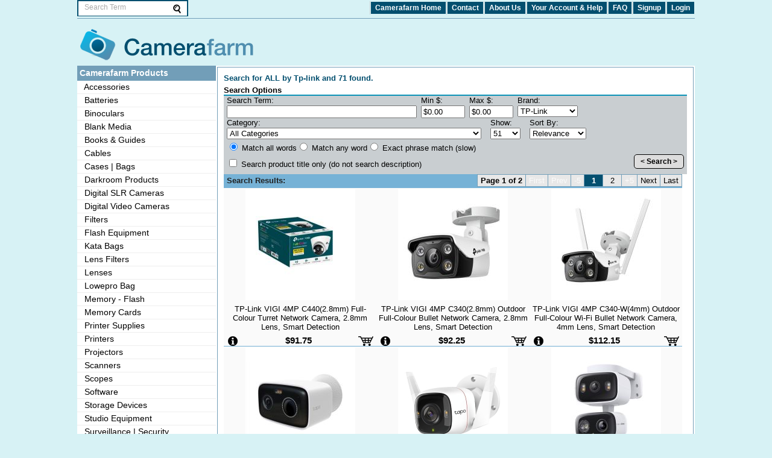

--- FILE ---
content_type: text/html
request_url: https://www.camerafarm.com.au/searchb/TP-Link.asp
body_size: 10232
content:

<!DOCTYPE html PUBLIC "-//W3C//DTD XHTML 1.0 Strict//EN" "http://www.w3.org/TR/xhtml1/DTD/xhtml1-strict.dtd">
<html lang="en">
	<head>
    <meta name="viewport" content="width=device-width, initial-scale=1, maximum-scale=1">
		<script src="https://ajax.googleapis.com/ajax/libs/jquery/1.10.2/jquery.min.js"></script>
<!-- popup cookie coed jscode -->
		<meta http-equiv="Content-Type" content="text/html; charset=ISO-8859-1">

			<title> | Camerafarm Australia</title>

		<meta name="description" CONTENT="A large selection of Digital,Camera,Scanners,Australia Shop, with Camerafarm Australia">
		<meta name="keywords" content="Camerafarm,Australia,TP-Link,Memory Cards,Memory Card Readers,Surveillance | Security,Cameras All,Hardware,Kits,Miscellaneous,Network IP Cameras,Video Recorders">
<link rel="stylesheet" type="text/css" href="/styles/master.css">
<meta name="language" content="en">
<meta name="classification" content="Imaging Products">
<meta name="distribution" content="Global">
<meta HTTP-EQUIV="Pragma" CONTENT="no-cache">
<meta HTTP-EQUIV="Expires" CONTENT="-1">
<meta http-equiv="cache-control" content="no-cache">
<meta http-equiv="Cache-Control" content="no-store">
<meta name="robots" content="noindex,follow"/>

		<script type="text/javascript" language="Javascript">
			var strImageRoot = '/';
			var strImageBase = '/images/';
			var cfgCurSym	= '$';
			var cfgCurName	= 'AUD';
			var cfgCurDecimals	= 2;
var fcurrency = "";var frate = 1;
		</script>
		<script type="text/javascript" language="JavaScript" src="/styles/master.js"></script>
		<style type="text/css">
			.submenu{display: none;}
		</style>
  	<link rel="stylesheet" type="text/css" href="/styles/responsive.css" media="screen, print" />

    
		
<!--[if IE 6]>
<script src="/styles/pngfix.js"></script>
<script>
  DD_belatedPNG.fix('#pnglogo');
</script>
<![endif]--> 


		<script type="text/javascript">
					var _gaq = _gaq || [];
			  _gaq.push(['_setAccount', 'UA-8035965-2']);
			  _gaq.push(['_trackPageview']);

			  (function() {
				var ga = document.createElement('script'); ga.type = 'text/javascript'; ga.async = true;
				ga.src = ('https:' == document.location.protocol ? 'https://ssl' : 'http://www') + '.google-analytics.com/ga.js';
				var s = document.getElementsByTagName('script')[0]; s.parentNode.insertBefore(ga, s);
			  })();

		</script>
<!-- Additional header stuff. Fonts, javascript, etc. -->


</head>

<body>

<div id="setwidth">	
<div class="subs-popup"></div>

	<div class="topheadermenu">

		<div id="msontop">
	    <div class="gmenu">
	       <a class="gmenubar" href="#" onclick="ShowHidecats();"></a>
	    </div>   
			<div id="search-form-container">
				<form action="/search.asp" method="get" id="search-form" class="rounded-top clearfloat nowrap" onSubmit="return check_search();" autocomplete="off">
					<input type="text" id="search-box" class="search-widget-text" name="srchQuery" value="Search Term" onfocus="clearSearch(this)" onblur="resetSearch(this)"/>
					<input type="image" id="searchbutton" src="/layout/glass.jpg" name="submit" />
					<input type="hidden" name="what" value="BeginSearch" />
					<input type="hidden" name="srchFilterSubCat" value="" />
					<input type="hidden" name="srchBy" value="" />
					<input type="hidden" name="srchManuf" value="ALL" />
					<input type="hidden" name="srchSortBy" value="1" />
					<input type="hidden" name="cbSrchDesc" value="TitleOnly" />
					<input type="hidden" name="page" value="1" />
				</form>
			</div>
		</div>
		<div class="topmenu">
			<ul class="main_links ml_left">
				
				<li><a href="/default.asp" title="Return to the home page">Camerafarm Home</a></li>
				<li class="hidethis80"><a href="/contact.asp" title="Contact a Camerafarm representative">Contact</a></li>
				<li class="hidethis80"><a href="/about.asp" title="Find out about Camerafarm and who we are">About Us</a></li>
				<li class="hidethis80"><a href="/customerservice.asp" title="Change your account details">Your Account & Help</a></li>
				<li class="hidethis80"><a href="/faq.asp" title="View our frequently asked questions">FAQ</a></li>
				
					<li class="hidethis55"><a href="/signup.asp" title="Signup to become a member of Camerafarm">Signup</a></li>
					
							<li class="hidethis42"><a href="HTTPS://www.camerafarm.com.au/login.asp" title="Login to camerafarm.com.au to take full advantage of what we can offer.">Login</a></li>
					
			</ul>
		</div>



	</div>

	<div class="topheadblank"></div>

	
	<div id="touchmenu"></div>
<div class="mainbg"><div id="mainbody"><div id="header"><div id="logo"><a href="/"><img id="pnglogo" alt="Shop online for Digital Cameras and accessories | Camerafarm Australia" src="/layout/logo.png" /></a></div>		</div>


<div id="pagecenter">	
	<div id="contentContainer">
		<div id="pagecontent">

							<script type="text/javascript" language="javascript" src="/styles/search.js"></script><script type="text/javascript" language="javascript" src="/styles/cookie.js"></script><div class="table_border">
             <div style="padding:0 0 5px 0;"><span class="blueheader">Search for ALL by Tp-link and
				 	71 found.</span></div>
					
					
					<form style="margin:0px; padding:0px;" name="frmRefSearch" action="/search.asp" method="get">
					<input type="hidden" name="what" value="BeginSearch">
					<input type="hidden" name="page" value="1">
				    <div><strong>Search Options</strong></div>
            <hr class="blueline"/>
					  <div style="background:#C9CED1;">
					    <div style="width:100%;">
					      <div class="search-field" style="width:40%;">
								<div >Search Term:</div>
					       
		      					<input style="width:100%; margin-top:1px;" type="text" name="srchQuery" value="">
					       	
                </div>  

					   	<div class="search-field" style="width:65px;">
								  <div>Min $:</div>
									<input style="width:100%; margin-top:1px;" type="text" name="min" maxlength="10" value="$0.00">
                </div>  
					   	<div class="search-field" style="width:65px;">
								  <div>Max $:</div>
									<input style="width:100%; margin-top:1px;" type="text" name="max" maxlength="10" value="$0.00">
                </div>  

					   	<div class="search-field" style="width:100px;">
								<div>Brand:</div>
								<select style="width: 100%; min-height:19px; margin-top:1px;" name="srchManuf" size="1">
								<option value="ALL">All</option>
<option>2-Power</option><option>ABBYY</option><option>Acer</option><option>ACTi</option><option>Adesso</option><option>Akuvox</option><option>Alogic</option><option>Anker</option><option>AP</option><option>Apacer</option><option>APC</option><option>Arcon</option><option>Arkon</option><option>ARLO</option><option>ASSA ABLOY</option><option>Astrotek</option><option>ASUS</option><option>ATEN</option><option>Aver</option><option>AverMedia</option><option>Avery</option><option>Avigilon</option><option>AXIS</option><option>Barco </option><option>BDI</option><option>Belkin</option><option>BenQ</option><option>Brateck</option><option>Brother</option><option>BTicino</option><option>Cabac</option><option>Canare</option><option>Canon</option><option>Choetech</option><option>Cisco</option><option>Command</option><option>Compro</option><option>CompuLocks</option><option>Comsol</option><option>COP Security</option><option>Corsair</option><option>Creative</option><option>Cygnett</option><option>D-Link</option><option>Dahua</option><option>Dahua Technology</option><option>Datalogic</option><option>Dell</option><option>Delsey</option><option>Dicapac</option><option>Duracell</option><option>E-Box</option><option>EATON</option><option>EcoXGear</option><option>Elite Screens</option><option>Emtec</option><option>EPOS</option><option>Epson</option><option>Ergotron</option><option>Eve</option><option>Everki</option><option>Evolis</option><option>EZ Cool</option><option>Fanvil</option><option>Fuji Xerox</option><option>FujiFilm</option><option>Generic</option><option>GeoVision</option><option>Giottos</option><option>Glanz</option><option>Grandstream</option><option>Hikvision</option><option>Hikvision Digital Technology</option><option>Hiseeu</option><option>Honeywell</option><option>Hoya</option><option>HP</option><option>HPE</option><option>HyperDrive</option><option>IBM</option><option>IcyBox</option><option>IDIS</option><option>Imation</option><option>Inca</option><option>IOGEAR</option><option>IPEVO</option><option>IVSEC</option><option>J.Burrows</option><option>J5create</option><option>Jabra</option><option>Jeep</option><option>Kensington</option><option>Kingston</option><option>Kingston Technology</option><option>Kodak</option><option>Lenovo</option><option>Lexar</option><option>Lexmark</option><option>LG</option><option>Liquid Image</option><option>Logitech</option><option>LP Morgan</option><option>Magic Lantern</option><option>Marumi</option><option>Maxhub</option><option>Mbeat</option><option>Micnova</option><option>Microsoft</option><option>Milesight</option><option>Moki</option><option>MSI</option><option>NEC</option><option>Nero</option><option>Netgear</option><option>Nikon</option><option>NoBrand</option><option>OKI</option><option>Optex</option><option>Optoma</option><option>Panasonic</option><option>PDK</option><option>Peach</option><option>Pelican</option><option>Philips</option><option>Pioneer</option><option>Plantronics</option><option>PNY</option><option>Poly</option><option>Provision</option><option>Rackmount IT</option><option>Rapoo</option><option>Razer</option><option>Redpark</option><option>Ricoh</option><option>Ring</option><option>Ritek</option><option>Rock</option><option>Ryka</option><option>Samsung</option><option>SanDisk</option><option>SCREEN TECHNICS</option><option>Seagate</option><option>Seemax</option><option>Sennheiser</option><option>Serveredge</option><option>Sharp</option><option>Shintaro</option><option>Simplecom</option><option>Sony</option><option>Sophos</option><option>Startech</option><option>StarTech.com</option><option>Swann</option><option>Synology</option><option>Targus</option><option>Team</option><option>Team Group</option><option>Techbuy</option><option>TECOM</option><option>Tenda</option><option>TG3</option><option SELECTED >TP-Link</option><option>Transcend</option><option>Ubiquiti</option><option>Ubiquiti Networks</option><option>UGreen</option><option>Uniden</option><option>Uniview</option><option>Varta</option><option>Verbatim</option><option>ViewSonic</option><option>Vivitar</option><option>Volans</option><option>Western Digital</option><option>XIAOMI</option><option>Yealink</option><option>YODN</option><option>Zebra</option>
								</select>
							</div>
							
					   	<div class="search-field" style="width:55%;">
                	<div>Category:</div>
									<input type="hidden" name="fromSearch" value="1">
									<select style="width: 100%; min-height:19px; margin-top:1px;"  name="srchCat" size="1">
									<option value="ALL">All Categories</option>
<optgroup label="----Related Categories-----"><option value=MEMORY_CARDS_MEDIA_READERS/WRITERS>Memory Cards - Memory Card Readers</option><option value=SURVEILLANCE_CAMERAS>Surveillance | Security - Cameras All</option><option value=SURVEILLANCE_HARDWARE>Surveillance | Security - Hardware</option><option value=SURVEILLANCE_INTERCOMS>Surveillance | Security - Intercoms</option><option value=SURVEILLANCE_KITS>Surveillance | Security - Kits</option><option value=SURVEILLANCE_MISCELLANEOUS>Surveillance | Security - Miscellaneous</option><option value=SURVEILLANCE_NETWORK_IP_CAMERAS>Surveillance | Security - Network IP Cameras</option><option value=SURVEILLANCE_VIDEO_RECORDERS>Surveillance | Security - Video Recorders</option><option value=WEBCAMS_NETWORK/IP_CAMERAS>Webcams | Video Conferencing - Network/IP Cameras</option></optgroup><optgroup label='----Main Categories-----'><option value=CAMERA_ACCESSORIES>Accessories</option><option value=BATTERIES>Batteries</option><option value=BINOCULARS>Binoculars</option><option value=BLANK_MEDIA>Blank Media</option><option value=GUIDES_BOOKS>Books & Guides</option><option value=CAMERA_CABLES>Cables</option><option value=CASES_AND_BAGS_>Cases | Bags </option><option value=DARKROOM_PRODUCTS>Darkroom Products</option><option value=DIGITAL_SLR_CAMERAS>Digital SLR Cameras</option><option value=DIGITAL_VIDEO_CAMERAS>Digital Video Cameras</option><option value=FILTERS>Filters</option><option value=FLASH_EQUIPMENT>Flash Equipment</option><option value=KATA_BAGS>Kata Bags</option><option value=LENS_FILTERS>Lens Filters</option><option value=LENSES>Lenses</option><option value=LOWEPRO_BAG>Lowepro Bag</option><option value=FLASH>Memory - Flash</option><option value=MEMORY_CARDS>Memory Cards</option><option value=CONSUMABLES>Printer Supplies</option><option value=Printers>Printers</option><option value=PROJECTORS>Projectors</option><option value=SCANNERS>Scanners</option><option value=SCOPES>Scopes</option><option value=SOFTWARE>Software</option><option value=STORAGE_UNITS>Storage Devices</option><option value=STUDIO_EQUIPMENT>Studio Equipment</option><option value=SURVEILLANCE>Surveillance | Security</option><option value=NEWCAMERAFARMCATEGORIES>Temporary holding</option><option value=TRIPODS>Tripods</option><option value=UNDERWATER_GEAR>Underwater Equipment</option><option value=EXTENDED_WARRANTY>Warranty</option><option value=WEBCAMS>Webcams | Video Conferencing</option></optgroup>
								</select>
							</div>
					  
					   	<div class="search-field hidethis55" style="width:50px;">
						  		<div>Show:</div>
									<select style="width:100%; min-height:19px; margin-top:1px;" name="srchNumRecs">

										<option value="12">12</option>
										<option value="21">21</option>
										<option value="30">30</option>
										<option SELECTED value="51">51</option>
										<option value="102">102</option>

									</select>
  	            </div>  

					   	<div class="search-field" style="width:100px;">
                <div>Sort By:</div>
								<select style="width:auto; min-height:19px; margin-top:1px;" name="srchSortBy">
									<option  value="0">Price</option>
									<option  SELECTED  value="1">Relevance</option>  
									<option  value="2">Brand, Price</option>
									<option  value="5">Brand, Title</option>
									<option  value="6">Date Added</option>
									<option  value="3">Popularity</option>
									<option  value="4">Weight</option>
						      </select>
							 </div>

					    

								<div class="hidethis55">
									<div style="clear:both;"></div>
									<div style="padding:3px 5px 0 5px;">
										<div style="float:left;"><label for="match_all"><input id="match_all" title="Match all words" type="radio" value="ALL" name="rbSrchType"checked> Match all words</label></div>
										<div style="float:left;"><label for="match_any"><input id="match_any" title="Match any word" type="radio" value="OR" name="rbSrchType" > Match any word</label></div>
										<div style="float:left;"><label for="match_exact"><input id="match_exact" title="Exact Phrase Match" type="radio" value="EXACT" name="rbSrchType"> Exact phrase match (slow)</label></div>
									</div>
								</div>	
								<div class="hidethis55">
									<div style="clear:both;"></div>
									<div style="padding:8px 5px 0 5px; height:28px; float:left;">
										<label for="search_product"><input id="search_product" title="Search product title only (Do NOT search in description)" type="checkbox" value="TitleOnly" name="cbSrchDesc"> Search product title only<span class="hidethis42"> (do not search description)</span></label>
									</div>
								</div>	
								<div class="srchbtn">
									<script type="text/javascript">
										document.write('<a class="buttonlink" height="23" href="javascript: document.frmRefSearch.submit();"><&nbsp;Search&nbsp;></a>')
										document.write('<input border="0" type="image" width="0" src="/layout/l.gif">')
									</script>
									<noscript>
										<input type="submit" class="buttonlink" value="Search">
									</noscript>
								</div>
								<div style="clear:both;"></div>
							</div>  
						</div>
					</form>
				<div style="clear:both;"></div>

<div class="searchhead"><div class="lightheadtext" style="padding:3px 0 0 5px; float:left;">Search Results:</div><div class="search-navbox"><div class="search-nav"><strong>Page 1 of 2</strong></div><div class="search-nav search-navgrey">First</div><div class="search-nav search-navgrey">Prev</div><div class="search-nav search-navgrey">-5</div><div class="search-nav search-navpage search-navred"><b>1</b></div><a class="search-nav search-navpage" href="/searchb/TP-Link/2.asp">2</a><div class="search-nav search-navgrey">+5</div><a class="search-nav" href="/searchb/TP-Link/2.asp"> Next</a><a class="search-nav" href="/searchb/TP-Link/102.asp">Last</a></div></div><div style="width:100%;overflow:auto;"><div class="bigimagesrch" style="background:#FAFAFA; border-bottom:1px solid #76B2D6;"><table class="h188"><tr><td class="product_img"><a href="/p/521534/SURVEILLANCE_CAMERAS/TP-Link/VIGI_C440(2.8mm).asp"><img src="/images/52/P521534.jpg" /></a></td></tr></table><div class="search_wrap"><div class="search_desc"><a href="/p/521534/SURVEILLANCE_CAMERAS/TP-Link/VIGI_C440(2.8mm).asp">TP-Link&nbsp;VIGI 4MP C440(2.8mm) Full-Colour Turret Network Camera, 2.8mm Lens, Smart Detection</a></div></div>
					<div style="padding-top:5px;">
							<a href="/p/521534/SURVEILLANCE_CAMERAS/TP-Link/VIGI_C440(2.8mm).asp">
								<img style="float:left; padding:2px 0 0 5px;" title="Show product details." src="/layout/info.png">
							</a>
							<span class="blueheader2">
								<a href="/cart.asp?prodid=521534">
									$91.75
								</a>
							</span>
							<a href="/cart.asp?prodid=521534">
								<img style="float:right; padding:2px 5px 0 0;" title="Add item to shopping cart." src="/layout/addcart.png">
							</a>
					</div>
</div><div class="bigimagesrch" style="background:#FAFAFA; border-bottom:1px solid #76B2D6;"><table class="h188"><tr><td class="product_img"><a href="/p/531635/SURVEILLANCE_CAMERAS/TP-Link/VIGI_C340(2.8mm).asp"><img src="/images/53/P531635.jpg" /></a></td></tr></table><div class="search_wrap"><div class="search_desc"><a href="/p/531635/SURVEILLANCE_CAMERAS/TP-Link/VIGI_C340(2.8mm).asp">TP-Link&nbsp;VIGI 4MP C340(2.8mm) Outdoor Full-Colour Bullet Network Camera, 2.8mm Lens, Smart Detection</a></div></div>
					<div style="padding-top:5px;">
							<a href="/p/531635/SURVEILLANCE_CAMERAS/TP-Link/VIGI_C340(2.8mm).asp">
								<img style="float:left; padding:2px 0 0 5px;" title="Show product details." src="/layout/info.png">
							</a>
							<span class="blueheader2">
								<a href="/cart.asp?prodid=531635">
									$92.25
								</a>
							</span>
							<a href="/cart.asp?prodid=531635">
								<img style="float:right; padding:2px 5px 0 0;" title="Add item to shopping cart." src="/layout/addcart.png">
							</a>
					</div>
</div><div class="bigimagesrch" style="background:#FAFAFA; border-bottom:1px solid #76B2D6;"><table class="h188"><tr><td class="product_img"><a href="/p/521533/SURVEILLANCE_CAMERAS/TP-Link/VIGI_C340-W(4mm).asp"><img src="/images/52/P521533.jpg" /></a></td></tr></table><div class="search_wrap"><div class="search_desc"><a href="/p/521533/SURVEILLANCE_CAMERAS/TP-Link/VIGI_C340-W(4mm).asp">TP-Link&nbsp;VIGI 4MP C340-W(4mm) Outdoor Full-Colour Wi-Fi Bullet Network Camera, 4mm Lens, Smart Detection</a></div></div>
					<div style="padding-top:5px;">
							<a href="/p/521533/SURVEILLANCE_CAMERAS/TP-Link/VIGI_C340-W(4mm).asp">
								<img style="float:left; padding:2px 0 0 5px;" title="Show product details." src="/layout/info.png">
							</a>
							<span class="blueheader2">
								<a href="/cart.asp?prodid=521533">
									$112.15
								</a>
							</span>
							<a href="/cart.asp?prodid=521533">
								<img style="float:right; padding:2px 5px 0 0;" title="Add item to shopping cart." src="/layout/addcart.png">
							</a>
					</div>
</div><div class="bigimagesrch" style="background:#FAFAFA; border-bottom:1px solid #76B2D6;"><table class="h188"><tr><td class="product_img"><a href="/p/557785/SURVEILLANCE_CAMERAS/TP-Link/TC80.asp"><img src="/images/55/P557785.jpg" /></a></td></tr></table><div class="search_wrap"><div class="search_desc"><a href="/p/557785/SURVEILLANCE_CAMERAS/TP-Link/TC80.asp">TP-Link&nbsp;TC80 Smart Wire-Free Outdoor Security Camera</a></div></div>
					<div style="padding-top:5px;">
							<a href="/p/557785/SURVEILLANCE_CAMERAS/TP-Link/TC80.asp">
								<img style="float:left; padding:2px 0 0 5px;" title="Show product details." src="/layout/info.png">
							</a>
							<span class="blueheader2">
								<a href="/cart.asp?prodid=557785">
									$116.90
								</a>
							</span>
							<a href="/cart.asp?prodid=557785">
								<img style="float:right; padding:2px 5px 0 0;" title="Add item to shopping cart." src="/layout/addcart.png">
							</a>
					</div>
</div><div class="bigimagesrch" style="background:#FAFAFA; border-bottom:1px solid #76B2D6;"><table class="h188"><tr><td class="product_img"><a href="/p/511493/SURVEILLANCE_CAMERAS/TP-Link/Tapo_C320WS.asp"><img src="/images/51/P511493.jpg" /></a></td></tr></table><div class="search_wrap"><div class="search_desc"><a href="/p/511493/SURVEILLANCE_CAMERAS/TP-Link/Tapo_C320WS.asp">TP-Link&nbsp;Tapo C320WS Outdoor Security Wi-Fi Camera</a></div></div>
					<div style="padding-top:5px;">
							<a href="/p/511493/SURVEILLANCE_CAMERAS/TP-Link/Tapo_C320WS.asp">
								<img style="float:left; padding:2px 0 0 5px;" title="Show product details." src="/layout/info.png">
							</a>
							<span class="blueheader2">
								<a href="/cart.asp?prodid=511493">
									$124.60
								</a>
							</span>
							<a href="/cart.asp?prodid=511493">
								<img style="float:right; padding:2px 5px 0 0;" title="Add item to shopping cart." src="/layout/addcart.png">
							</a>
					</div>
</div><div class="bigimagesrch" style="background:#FAFAFA; border-bottom:1px solid #76B2D6;"><table class="h188"><tr><td class="product_img"><a href="/p/557782/SURVEILLANCE_CAMERAS/TP-Link/TC34.asp"><img src="/images/55/P557782.jpg" /></a></td></tr></table><div class="search_wrap"><div class="search_desc"><a href="/p/557782/SURVEILLANCE_CAMERAS/TP-Link/TC34.asp">TP-Link&nbsp;TC34 Indoor/Outdoor Dual Lens Pan/Tilt Security Camera</a></div></div>
					<div style="padding-top:5px;">
							<a href="/p/557782/SURVEILLANCE_CAMERAS/TP-Link/TC34.asp">
								<img style="float:left; padding:2px 0 0 5px;" title="Show product details." src="/layout/info.png">
							</a>
							<span class="blueheader2">
								<a href="/cart.asp?prodid=557782">
									$176.00
								</a>
							</span>
							<a href="/cart.asp?prodid=557782">
								<img style="float:right; padding:2px 5px 0 0;" title="Add item to shopping cart." src="/layout/addcart.png">
							</a>
					</div>
</div><div class="bigimagesrch" style="background:#FAFAFA; border-bottom:1px solid #76B2D6;"><table class="h188"><tr><td class="product_img"><a href="/p/557784/SURVEILLANCE_CAMERAS/TP-Link/TC46.asp"><img src="/images/55/P557784.jpg" /></a></td></tr></table><div class="search_wrap"><div class="search_desc"><a href="/p/557784/SURVEILLANCE_CAMERAS/TP-Link/TC46.asp">TP-Link&nbsp;TC46 Outdoor Pan/Tilt Security Wi-Fi Camera</a></div></div>
					<div style="padding-top:5px;">
							<a href="/p/557784/SURVEILLANCE_CAMERAS/TP-Link/TC46.asp">
								<img style="float:left; padding:2px 0 0 5px;" title="Show product details." src="/layout/info.png">
							</a>
							<span class="blueheader2">
								<a href="/cart.asp?prodid=557784">
									$233.75
								</a>
							</span>
							<a href="/cart.asp?prodid=557784">
								<img style="float:right; padding:2px 5px 0 0;" title="Add item to shopping cart." src="/layout/addcart.png">
							</a>
					</div>
</div><div class="bigimagesrch" style="background:#FAFAFA; border-bottom:1px solid #76B2D6;"><table class="h188"><tr><td class="product_img"><a href="/p/533937/SURVEILLANCE_CAMERAS/TP-Link/Tapo_D230S1.asp"><img src="/images/53/P533937.jpg" /></a></td></tr></table><div class="search_wrap"><div class="search_desc"><a href="/p/533937/SURVEILLANCE_CAMERAS/TP-Link/Tapo_D230S1.asp">TP-Link&nbsp;Tapo D230S1 Smart Battery Video Doorbell</a></div></div>
					<div style="padding-top:5px;">
							<a href="/p/533937/SURVEILLANCE_CAMERAS/TP-Link/Tapo_D230S1.asp">
								<img style="float:left; padding:2px 0 0 5px;" title="Show product details." src="/layout/info.png">
							</a>
							<span class="blueheader2">
								<a href="/cart.asp?prodid=533937">
									$244.00
								</a>
							</span>
							<a href="/cart.asp?prodid=533937">
								<img style="float:right; padding:2px 5px 0 0;" title="Add item to shopping cart." src="/layout/addcart.png">
							</a>
					</div>
</div><div class="bigimagesrch" style="background:#FAFAFA; border-bottom:1px solid #76B2D6;"><table class="h188"><tr><td class="product_img"><a href="/p/493116/SURVEILLANCE_HARDWARE/TP-Link/VIGI_NVR1008H.asp"><img src="/images/49/P493116.jpg" /></a></td></tr></table><div class="search_wrap"><div class="search_desc"><a href="/p/493116/SURVEILLANCE_HARDWARE/TP-Link/VIGI_NVR1008H.asp">TP-Link&nbsp;VIGI NVR1008H 8 Channel Network Video Recorder, 24/7 Continuous Recording, Up To 10TB (HDD Not Included), 4 Ch Playback, Up To 5MP</a></div></div>
					<div style="padding-top:5px;">
							<a href="/p/493116/SURVEILLANCE_HARDWARE/TP-Link/VIGI_NVR1008H.asp">
								<img style="float:left; padding:2px 0 0 5px;" title="Show product details." src="/layout/info.png">
							</a>
							<span class="blueheader2">
								<a href="/cart.asp?prodid=493116">
									$142.70
								</a>
							</span>
							<a href="/cart.asp?prodid=493116">
								<img style="float:right; padding:2px 5px 0 0;" title="Add item to shopping cart." src="/layout/addcart.png">
							</a>
					</div>
</div><div class="bigimagesrch" style="background:#FAFAFA; border-bottom:1px solid #76B2D6;"><table class="h188"><tr><td class="product_img"><a href="/p/497658/SURVEILLANCE_HARDWARE/TP-Link/VIGI_NVR1016H.asp"><img src="/images/49/P497658.jpg" /></a></td></tr></table><div class="search_wrap"><div class="search_desc"><a href="/p/497658/SURVEILLANCE_HARDWARE/TP-Link/VIGI_NVR1016H.asp">TP-Link&nbsp;VIGI NVR1016H 16 Channel Network Video Recorder, 24/7 Continuous Recording, Up To 10TB (HDD Not Included), 16 Channel Live View, Up To 8MP(LD)</a></div></div>
					<div style="padding-top:5px;">
							<a href="/p/497658/SURVEILLANCE_HARDWARE/TP-Link/VIGI_NVR1016H.asp">
								<img style="float:left; padding:2px 0 0 5px;" title="Show product details." src="/layout/info.png">
							</a>
							<span class="blueheader2">
								<a href="/cart.asp?prodid=497658">
									$159.40
								</a>
							</span>
							<a href="/cart.asp?prodid=497658">
								<img style="float:right; padding:2px 5px 0 0;" title="Add item to shopping cart." src="/layout/addcart.png">
							</a>
					</div>
</div><div class="bigimagesrch" style="background:#FAFAFA; border-bottom:1px solid #76B2D6;"><table class="h188"><tr><td class="product_img"><a href="/p/533578/SURVEILLANCE_HARDWARE/TP-Link/VIGI_NVR1104H-4P.asp"><img src="/images/53/P533578.jpg" /></a></td></tr></table><div class="search_wrap"><div class="search_desc"><a href="/p/533578/SURVEILLANCE_HARDWARE/TP-Link/VIGI_NVR1104H-4P.asp">TP-Link&nbsp;VIGI NVR1104H-4P 4 Channel PoE+ Network Video Recorder, 24/7 Continuous Recording, 4K HDMI Video Output & 16MP Decoding Capacity (LD)</a></div></div>
					<div style="padding-top:5px;">
							<a href="/p/533578/SURVEILLANCE_HARDWARE/TP-Link/VIGI_NVR1104H-4P.asp">
								<img style="float:left; padding:2px 0 0 5px;" title="Show product details." src="/layout/info.png">
							</a>
							<span class="blueheader2">
								<a href="/cart.asp?prodid=533578">
									$168.55
								</a>
							</span>
							<a href="/cart.asp?prodid=533578">
								<img style="float:right; padding:2px 5px 0 0;" title="Add item to shopping cart." src="/layout/addcart.png">
							</a>
					</div>
</div><div class="bigimagesrch" style="background:#FAFAFA; border-bottom:1px solid #76B2D6;"><table class="h188"><tr><td class="product_img"><a href="/p/557786/SURVEILLANCE_KITS/TP-Link/TC90_KIT.asp"><img src="/images/55/P557786.jpg" /></a></td></tr></table><div class="search_wrap"><div class="search_desc"><a href="/p/557786/SURVEILLANCE_KITS/TP-Link/TC90_KIT.asp">TP-Link&nbsp;TC90 KIT Solar-Powered Pan/Tilt Security Camera Kit</a></div></div>
					<div style="padding-top:5px;">
							<a href="/p/557786/SURVEILLANCE_KITS/TP-Link/TC90_KIT.asp">
								<img style="float:left; padding:2px 0 0 5px;" title="Show product details." src="/layout/info.png">
							</a>
							<span class="blueheader2">
								<a href="/cart.asp?prodid=557786">
									$224.40
								</a>
							</span>
							<a href="/cart.asp?prodid=557786">
								<img style="float:right; padding:2px 5px 0 0;" title="Add item to shopping cart." src="/layout/addcart.png">
							</a>
					</div>
</div><div class="bigimagesrch" style="background:#FAFAFA; border-bottom:1px solid #76B2D6;"><table class="h188"><tr><td class="product_img"><a href="/p/557787/SURVEILLANCE_KITS/TP-Link/TC92_KIT.asp"><img src="/images/55/P557787.jpg" /></a></td></tr></table><div class="search_wrap"><div class="search_desc"><a href="/p/557787/SURVEILLANCE_KITS/TP-Link/TC92_KIT.asp">TP-Link&nbsp;TC92 KIT Solar-Powered Security Camera Kit</a></div></div>
					<div style="padding-top:5px;">
							<a href="/p/557787/SURVEILLANCE_KITS/TP-Link/TC92_KIT.asp">
								<img style="float:left; padding:2px 0 0 5px;" title="Show product details." src="/layout/info.png">
							</a>
							<span class="blueheader2">
								<a href="/cart.asp?prodid=557787">
									$337.90
								</a>
							</span>
							<a href="/cart.asp?prodid=557787">
								<img style="float:right; padding:2px 5px 0 0;" title="Add item to shopping cart." src="/layout/addcart.png">
							</a>
					</div>
</div><div class="bigimagesrch" style="background:#FAFAFA; border-bottom:1px solid #76B2D6;"><table class="h188"><tr><td class="product_img"><a href="/p/533938/SURVEILLANCE_MISCELLANEOUS/TP-Link/Tapo_A100.asp"><img src="/images/53/P533938.jpg" /></a></td></tr></table><div class="search_wrap"><div class="search_desc"><a href="/p/533938/SURVEILLANCE_MISCELLANEOUS/TP-Link/Tapo_A100.asp">TP-Link&nbsp;Tapo A100 Battery Pack 6700mAh Compatible With Tapo Cameras & Video Doorbells (C420/C400/D230)</a></div></div>
					<div style="padding-top:5px;">
							<a href="/p/533938/SURVEILLANCE_MISCELLANEOUS/TP-Link/Tapo_A100.asp">
								<img style="float:left; padding:2px 0 0 5px;" title="Show product details." src="/layout/info.png">
							</a>
							<span class="blueheader2">
								<a href="/cart.asp?prodid=533938">
									$55.00
								</a>
							</span>
							<a href="/cart.asp?prodid=533938">
								<img style="float:right; padding:2px 5px 0 0;" title="Add item to shopping cart." src="/layout/addcart.png">
							</a>
					</div>
</div><div class="bigimagesrch" style="background:#FAFAFA; border-bottom:1px solid #76B2D6;"><table class="h188"><tr><td class="product_img"><a href="/p/533939/SURVEILLANCE_MISCELLANEOUS/TP-Link/Tapo_A200.asp"><img src="/images/53/P533939.jpg" /></a></td></tr></table><div class="search_wrap"><div class="search_desc"><a href="/p/533939/SURVEILLANCE_MISCELLANEOUS/TP-Link/Tapo_A200.asp">TP-Link&nbsp;Tapo A200 Tapo Solar Panel, Up to 4.5W Charging Power, 4M Charging Cable, 360° Adjustable Mounting Bracket</a></div></div>
					<div style="padding-top:5px;">
							<a href="/p/533939/SURVEILLANCE_MISCELLANEOUS/TP-Link/Tapo_A200.asp">
								<img style="float:left; padding:2px 0 0 5px;" title="Show product details." src="/layout/info.png">
							</a>
							<span class="blueheader2">
								<a href="/cart.asp?prodid=533939">
									$68.65
								</a>
							</span>
							<a href="/cart.asp?prodid=533939">
								<img style="float:right; padding:2px 5px 0 0;" title="Add item to shopping cart." src="/layout/addcart.png">
							</a>
					</div>
</div><div class="bigimagesrch" style="background:#FAFAFA; border-bottom:1px solid #76B2D6;"><table class="h188"><tr><td class="product_img"><a href="/p/549449/MEMORY_CARDS_MEDIA_READERS_WRITERS/TP-Link/UA430.asp"><img src="/images/54/P549449.jpg" /></a></td></tr></table><div class="search_wrap"><div class="search_desc"><a href="/p/549449/MEMORY_CARDS_MEDIA_READERS_WRITERS/TP-Link/UA430.asp">TP-Link&nbsp;UA430 card reader USB 3.2 Gen 1 (3.1 Gen 1) Type-C Grey, USB 3.0 Type-A to SD & microSD 3.0 Card Reader</a></div></div>
					<div style="padding-top:5px;">
							<a href="/p/549449/MEMORY_CARDS_MEDIA_READERS_WRITERS/TP-Link/UA430.asp">
								<img style="float:left; padding:2px 0 0 5px;" title="Show product details." src="/layout/info.png">
							</a>
							<span class="blueheader2">
								<a href="/cart.asp?prodid=549449">
									$23.50
								</a>
							</span>
							<a href="/cart.asp?prodid=549449">
								<img style="float:right; padding:2px 5px 0 0;" title="Add item to shopping cart." src="/layout/addcart.png">
							</a>
					</div>
</div><div class="bigimagesrch" style="background:#FAFAFA; border-bottom:1px solid #76B2D6;"><table class="h188"><tr><td class="product_img"><a href="/p/549447/MEMORY_CARDS_MEDIA_READERS_WRITERS/TP-Link/UA430C.asp"><img src="/images/54/P549447.jpg" /></a></td></tr></table><div class="search_wrap"><div class="search_desc"><a href="/p/549447/MEMORY_CARDS_MEDIA_READERS_WRITERS/TP-Link/UA430C.asp">TP-Link&nbsp;UA430C card reader USB 3.2 Gen 1 (3.1 Gen 1) Type-C Grey, USB 3.0 Type-C to SD & microSD 3.0 Card Reader</a></div></div>
					<div style="padding-top:5px;">
							<a href="/p/549447/MEMORY_CARDS_MEDIA_READERS_WRITERS/TP-Link/UA430C.asp">
								<img style="float:left; padding:2px 0 0 5px;" title="Show product details." src="/layout/info.png">
							</a>
							<span class="blueheader2">
								<a href="/cart.asp?prodid=549447">
									$27.35
								</a>
							</span>
							<a href="/cart.asp?prodid=549447">
								<img style="float:right; padding:2px 5px 0 0;" title="Add item to shopping cart." src="/layout/addcart.png">
							</a>
					</div>
</div><div class="bigimagesrch" style="background:#FAFAFA; border-bottom:1px solid #76B2D6;"><table class="h188"><tr><td class="product_img"><a href="/p/549453/MEMORY_CARDS_MEDIA_READERS_WRITERS/TP-Link/UA440C.asp"><img src="/images/54/P549453.jpg" /></a></td></tr></table><div class="search_wrap"><div class="search_desc"><a href="/p/549453/MEMORY_CARDS_MEDIA_READERS_WRITERS/TP-Link/UA440C.asp">TP-Link&nbsp;UA440C card reader USB 3.2 Gen 1 (3.1 Gen 1) Type-C Grey, USB 3.0 Type-C to SD & microSD 3.0 Card Reader</a></div></div>
					<div style="padding-top:5px;">
							<a href="/p/549453/MEMORY_CARDS_MEDIA_READERS_WRITERS/TP-Link/UA440C.asp">
								<img style="float:left; padding:2px 0 0 5px;" title="Show product details." src="/layout/info.png">
							</a>
							<span class="blueheader2">
								<a href="/cart.asp?prodid=549453">
									$34.80
								</a>
							</span>
							<a href="/cart.asp?prodid=549453">
								<img style="float:right; padding:2px 5px 0 0;" title="Add item to shopping cart." src="/layout/addcart.png">
							</a>
					</div>
</div><div class="bigimagesrch" style="background:#FAFAFA; border-bottom:1px solid #76B2D6;"><table class="h188"><tr><td class="product_img"><a href="/p/534419/SURVEILLANCE_CAMERAS/TP-Link/TC60.asp"><img src="/images/53/P534419.jpg" /></a></td></tr></table><div class="search_wrap"><div class="search_desc"><a href="/p/534419/SURVEILLANCE_CAMERAS/TP-Link/TC60.asp">TP-Link&nbsp;TC60 security camera Cube IP security camera Indoor 1920 x 1080 pixels Desk/Wall, 1/3.2&quot;, 3.3 mm, IR, 1080p, Wi-Fi, Two-Way Audio, 67.6 x 54.8 x 98.9 mm</a></div></div>
					<div style="padding-top:5px;">
							<a href="/p/534419/SURVEILLANCE_CAMERAS/TP-Link/TC60.asp">
								<img style="float:left; padding:2px 0 0 5px;" title="Show product details." src="/layout/info.png">
							</a>
							<span class="blueheader2">
								<a href="/cart.asp?prodid=534419">
									$45.35
								</a>
							</span>
							<a href="/cart.asp?prodid=534419">
								<img style="float:right; padding:2px 5px 0 0;" title="Add item to shopping cart." src="/layout/addcart.png">
							</a>
					</div>
</div><div class="bigimagesrch" style="background:#FAFAFA; border-bottom:1px solid #76B2D6;"><table class="h188"><tr><td class="product_img"><a href="/p/535429/SURVEILLANCE_CAMERAS/TP-Link/TC70.asp"><img src="/images/53/P535429.jpg" /></a></td></tr></table><div class="search_wrap"><div class="search_desc"><a href="/p/535429/SURVEILLANCE_CAMERAS/TP-Link/TC70.asp">TP-Link&nbsp;TC70 Pan/Tilt Home Security Wi-Fi Camera,1080P Full HD,Two-Way Audio,Night Vision,Sound and Light Alarm</a></div></div>
					<div style="padding-top:5px;">
							<a href="/p/535429/SURVEILLANCE_CAMERAS/TP-Link/TC70.asp">
								<img style="float:left; padding:2px 0 0 5px;" title="Show product details." src="/layout/info.png">
							</a>
							<span class="blueheader2">
								<a href="/cart.asp?prodid=535429">
									$52.70
								</a>
							</span>
							<a href="/cart.asp?prodid=535429">
								<img style="float:right; padding:2px 5px 0 0;" title="Add item to shopping cart." src="/layout/addcart.png">
							</a>
					</div>
</div><div class="bigimagesrch" style="background:#FAFAFA; border-bottom:1px solid #76B2D6;"><table class="h188"><tr><td class="product_img"><a href="/p/534412/SURVEILLANCE_CAMERAS/TP-Link/TC71.asp"><img src="/images/53/P534412.jpg" /></a></td></tr></table><div class="search_wrap"><div class="search_desc"><a href="/p/534412/SURVEILLANCE_CAMERAS/TP-Link/TC71.asp">TP-Link&nbsp;TC71 Pan/Tilt Home Security Wi-Fi Camera, 1080P Full HD, Two-Way Audio, Sound & Light Alarm, Motion Detect</a></div></div>
					<div style="padding-top:5px;">
							<a href="/p/534412/SURVEILLANCE_CAMERAS/TP-Link/TC71.asp">
								<img style="float:left; padding:2px 0 0 5px;" title="Show product details." src="/layout/info.png">
							</a>
							<span class="blueheader2">
								<a href="/cart.asp?prodid=534412">
									$70.90
								</a>
							</span>
							<a href="/cart.asp?prodid=534412">
								<img style="float:right; padding:2px 5px 0 0;" title="Add item to shopping cart." src="/layout/addcart.png">
							</a>
					</div>
</div><div class="bigimagesrch" style="background:#FAFAFA; border-bottom:1px solid #76B2D6;"><table class="h188"><tr><td class="product_img"><a href="/p/534416/SURVEILLANCE_CAMERAS/TP-Link/VIGI_C440I(4mm).asp"><img src="/images/53/P534416.jpg" /></a></td></tr></table><div class="search_wrap"><div class="search_desc"><a href="/p/534416/SURVEILLANCE_CAMERAS/TP-Link/VIGI_C440I(4mm).asp">TP-Link&nbsp;VIGI C440I(4mm) 4MP IR Turret Network Camera,4mm Lens, Corridor Mode, Smart Detection</a></div></div>
					<div style="padding-top:5px;">
							<a href="/p/534416/SURVEILLANCE_CAMERAS/TP-Link/VIGI_C440I(4mm).asp">
								<img style="float:left; padding:2px 0 0 5px;" title="Show product details." src="/layout/info.png">
							</a>
							<span class="blueheader2">
								<a href="/cart.asp?prodid=534416">
									$71.30
								</a>
							</span>
							<a href="/cart.asp?prodid=534416">
								<img style="float:right; padding:2px 5px 0 0;" title="Add item to shopping cart." src="/layout/addcart.png">
							</a>
					</div>
</div><div class="bigimagesrch" style="background:#FAFAFA; border-bottom:1px solid #76B2D6;"><table class="h188"><tr><td class="product_img"><a href="/p/534417/SURVEILLANCE_CAMERAS/TP-Link/VIGI_C440I(2.8mm).asp"><img src="/images/53/P534417.jpg" /></a></td></tr></table><div class="search_wrap"><div class="search_desc"><a href="/p/534417/SURVEILLANCE_CAMERAS/TP-Link/VIGI_C440I(2.8mm).asp">TP-Link&nbsp;VIGI C440I(2.8mm) 4MP IR Turret Network Camera, 2.8mm Lens, Corridor Mode, Smart Detection</a></div></div>
					<div style="padding-top:5px;">
							<a href="/p/534417/SURVEILLANCE_CAMERAS/TP-Link/VIGI_C440I(2.8mm).asp">
								<img style="float:left; padding:2px 0 0 5px;" title="Show product details." src="/layout/info.png">
							</a>
							<span class="blueheader2">
								<a href="/cart.asp?prodid=534417">
									$71.50
								</a>
							</span>
							<a href="/cart.asp?prodid=534417">
								<img style="float:right; padding:2px 5px 0 0;" title="Add item to shopping cart." src="/layout/addcart.png">
							</a>
					</div>
</div><div class="bigimagesrch" style="background:#FAFAFA; border-bottom:1px solid #76B2D6;"><table class="h188"><tr><td class="product_img"><a href="/p/545837/SURVEILLANCE_CAMERAS/TP-Link/TAPO_C211.asp"><img src="/images/54/P545837.jpg" /></a></td></tr></table><div class="search_wrap"><div class="search_desc"><a href="/p/545837/SURVEILLANCE_CAMERAS/TP-Link/TAPO_C211.asp">TP-Link&nbsp;Tapo C211 Pan/Tilt Home Security Wi-Fi Camera</a></div></div>
					<div style="padding-top:5px;">
							<a href="/p/545837/SURVEILLANCE_CAMERAS/TP-Link/TAPO_C211.asp">
								<img style="float:left; padding:2px 0 0 5px;" title="Show product details." src="/layout/info.png">
							</a>
							<span class="blueheader2">
								<a href="/cart.asp?prodid=545837">
									$73.05
								</a>
							</span>
							<a href="/cart.asp?prodid=545837">
								<img style="float:right; padding:2px 5px 0 0;" title="Add item to shopping cart." src="/layout/addcart.png">
							</a>
					</div>
</div><div class="bigimagesrch" style="background:#FAFAFA; border-bottom:1px solid #76B2D6;"><table class="h188"><tr><td class="product_img"><a href="/p/528789/SURVEILLANCE_CAMERAS/TP-Link/VIGI_C230(4mm).asp"><img src="/images/52/P528789.jpg" /></a></td></tr></table><div class="search_wrap"><div class="search_desc"><a href="/p/528789/SURVEILLANCE_CAMERAS/TP-Link/VIGI_C230(4mm).asp">TP-Link&nbsp;VIGI C230 Dome IP security camera Indoor & outdoor 2304 x 1296 pixels Ceiling</a></div></div>
					<div style="padding-top:5px;">
							<a href="/p/528789/SURVEILLANCE_CAMERAS/TP-Link/VIGI_C230(4mm).asp">
								<img style="float:left; padding:2px 0 0 5px;" title="Show product details." src="/layout/info.png">
							</a>
							<span class="blueheader2">
								<a href="/cart.asp?prodid=528789">
									$76.40
								</a>
							</span>
							<a href="/cart.asp?prodid=528789">
								<img style="float:right; padding:2px 5px 0 0;" title="Add item to shopping cart." src="/layout/addcart.png">
							</a>
					</div>
</div><div class="bigimagesrch" style="background:#FAFAFA; border-bottom:1px solid #76B2D6;"><table class="h188"><tr><td class="product_img"><a href="/p/542322/SURVEILLANCE_CAMERAS/TP-Link/TAPO_C212.asp"><img src="/images/54/P542322.jpg" /></a></td></tr></table><div class="search_wrap"><div class="search_desc"><a href="/p/542322/SURVEILLANCE_CAMERAS/TP-Link/TAPO_C212.asp">TP-Link&nbsp;Tapo C212, Pan/Tilt Home Security Wi-Fi Camera</a></div></div>
					<div style="padding-top:5px;">
							<a href="/p/542322/SURVEILLANCE_CAMERAS/TP-Link/TAPO_C212.asp">
								<img style="float:left; padding:2px 0 0 5px;" title="Show product details." src="/layout/info.png">
							</a>
							<span class="blueheader2">
								<a href="/cart.asp?prodid=542322">
									$77.40
								</a>
							</span>
							<a href="/cart.asp?prodid=542322">
								<img style="float:right; padding:2px 5px 0 0;" title="Add item to shopping cart." src="/layout/addcart.png">
							</a>
					</div>
</div><div class="bigimagesrch" style="background:#FAFAFA; border-bottom:1px solid #76B2D6;"><table class="h188"><tr><td class="product_img"><a href="/p/528798/SURVEILLANCE_CAMERAS/TP-Link/VIGI_C330(2.8mm).asp"><img src="/images/52/P528798.jpg" /></a></td></tr></table><div class="search_wrap"><div class="search_desc"><a href="/p/528798/SURVEILLANCE_CAMERAS/TP-Link/VIGI_C330(2.8mm).asp">TP-Link&nbsp;VIGI 3MP C330(2.8mm) Outdoor Full-Color Bullet Network Camera, 2.8mm Lens, Smart Detection</a></div></div>
					<div style="padding-top:5px;">
							<a href="/p/528798/SURVEILLANCE_CAMERAS/TP-Link/VIGI_C330(2.8mm).asp">
								<img style="float:left; padding:2px 0 0 5px;" title="Show product details." src="/layout/info.png">
							</a>
							<span class="blueheader2">
								<a href="/cart.asp?prodid=528798">
									$80.30
								</a>
							</span>
							<a href="/cart.asp?prodid=528798">
								<img style="float:right; padding:2px 5px 0 0;" title="Add item to shopping cart." src="/layout/addcart.png">
							</a>
					</div>
</div><div class="bigimagesrch" style="background:#FAFAFA; border-bottom:1px solid #76B2D6;"><table class="h188"><tr><td class="product_img"><a href="/p/534414/SURVEILLANCE_CAMERAS/TP-Link/VIGI_C340I(2.8mm).asp"><img src="/images/53/P534414.jpg" /></a></td></tr></table><div class="search_wrap"><div class="search_desc"><a href="/p/534414/SURVEILLANCE_CAMERAS/TP-Link/VIGI_C340I(2.8mm).asp">TP-Link&nbsp;VIGI C340I 2.8mm 4MP Outdoor IR Bullet Network Camera, 2.8mm Lens, Smart Detection</a></div></div>
					<div style="padding-top:5px;">
							<a href="/p/534414/SURVEILLANCE_CAMERAS/TP-Link/VIGI_C340I(2.8mm).asp">
								<img style="float:left; padding:2px 0 0 5px;" title="Show product details." src="/layout/info.png">
							</a>
							<span class="blueheader2">
								<a href="/cart.asp?prodid=534414">
									$80.35
								</a>
							</span>
							<a href="/cart.asp?prodid=534414">
								<img style="float:right; padding:2px 5px 0 0;" title="Add item to shopping cart." src="/layout/addcart.png">
							</a>
					</div>
</div><div class="bigimagesrch" style="background:#FAFAFA; border-bottom:1px solid #76B2D6;"><table class="h188"><tr><td class="product_img"><a href="/p/534420/SURVEILLANCE_CAMERAS/TP-Link/VIGI_C340I(6MM).asp"><img src="/images/53/P534420.jpg" /></a></td></tr></table><div class="search_wrap"><div class="search_desc"><a href="/p/534420/SURVEILLANCE_CAMERAS/TP-Link/VIGI_C340I(6MM).asp">TP-Link&nbsp;VIGI C340I(6mm) 4MP Outdoor IR Bullet Network Camera,6mm Lens, Smart Detection</a></div></div>
					<div style="padding-top:5px;">
							<a href="/p/534420/SURVEILLANCE_CAMERAS/TP-Link/VIGI_C340I(6MM).asp">
								<img style="float:left; padding:2px 0 0 5px;" title="Show product details." src="/layout/info.png">
							</a>
							<span class="blueheader2">
								<a href="/cart.asp?prodid=534420">
									$80.80
								</a>
							</span>
							<a href="/cart.asp?prodid=534420">
								<img style="float:right; padding:2px 5px 0 0;" title="Add item to shopping cart." src="/layout/addcart.png">
							</a>
					</div>
</div><div class="bigimagesrch" style="background:#FAFAFA; border-bottom:1px solid #76B2D6;"><table class="h188"><tr><td class="product_img"><a href="/p/534415/SURVEILLANCE_CAMERAS/TP-Link/VIGI_C340I(4mm).asp"><img src="/images/53/P534415.jpg" /></a></td></tr></table><div class="search_wrap"><div class="search_desc"><a href="/p/534415/SURVEILLANCE_CAMERAS/TP-Link/VIGI_C340I(4mm).asp">TP-Link&nbsp;VIGI C340I 4MM security camera Bullet IP security camera Outdoor 2560 x 1440 pixels Ceiling/Wall/Pole</a></div></div>
					<div style="padding-top:5px;">
							<a href="/p/534415/SURVEILLANCE_CAMERAS/TP-Link/VIGI_C340I(4mm).asp">
								<img style="float:left; padding:2px 0 0 5px;" title="Show product details." src="/layout/info.png">
							</a>
							<span class="blueheader2">
								<a href="/cart.asp?prodid=534415">
									$81.10
								</a>
							</span>
							<a href="/cart.asp?prodid=534415">
								<img style="float:right; padding:2px 5px 0 0;" title="Add item to shopping cart." src="/layout/addcart.png">
							</a>
					</div>
</div><div class="bigimagesrch" style="background:#FAFAFA; border-bottom:1px solid #76B2D6;"><table class="h188"><tr><td class="product_img"><a href="/p/534404/SURVEILLANCE_CAMERAS/TP-Link/VIGI_C240I(4mm).asp"><img src="/images/53/P534404.jpg" /></a></td></tr></table><div class="search_wrap"><div class="search_desc"><a href="/p/534404/SURVEILLANCE_CAMERAS/TP-Link/VIGI_C240I(4mm).asp">TP-Link&nbsp;VIGI C240I (4mm) 4MP IR Dome Network Camera, 4mm Lens, Smart Detection</a></div></div>
					<div style="padding-top:5px;">
							<a href="/p/534404/SURVEILLANCE_CAMERAS/TP-Link/VIGI_C240I(4mm).asp">
								<img style="float:left; padding:2px 0 0 5px;" title="Show product details." src="/layout/info.png">
							</a>
							<span class="blueheader2">
								<a href="/cart.asp?prodid=534404">
									$81.45
								</a>
							</span>
							<a href="/cart.asp?prodid=534404">
								<img style="float:right; padding:2px 5px 0 0;" title="Add item to shopping cart." src="/layout/addcart.png">
							</a>
					</div>
</div><div class="bigimagesrch" style="background:#FAFAFA; border-bottom:1px solid #76B2D6;"><table class="h188"><tr><td class="product_img"><a href="/p/552971/SURVEILLANCE_CAMERAS/TP-Link/VIGI-C345-2.8MM.asp"><img src="/images/55/P552971.jpg" /></a></td></tr></table><div class="search_wrap"><div class="search_desc"><a href="/p/552971/SURVEILLANCE_CAMERAS/TP-Link/VIGI-C345-2.8MM.asp">TP-Link&nbsp;VIGI C345 Bullet IP security camera Outdoor 2688 x 1520 pixels Wall</a></div></div>
					<div style="padding-top:5px;">
							<a href="/p/552971/SURVEILLANCE_CAMERAS/TP-Link/VIGI-C345-2.8MM.asp">
								<img style="float:left; padding:2px 0 0 5px;" title="Show product details." src="/layout/info.png">
							</a>
							<span class="blueheader2">
								<a href="/cart.asp?prodid=552971">
									$82.50
								</a>
							</span>
							<a href="/cart.asp?prodid=552971">
								<img style="float:right; padding:2px 5px 0 0;" title="Add item to shopping cart." src="/layout/addcart.png">
							</a>
					</div>
</div><div class="bigimagesrch" style="background:#FAFAFA; border-bottom:1px solid #76B2D6;"><table class="h188"><tr><td class="product_img"><a href="/p/552966/SURVEILLANCE_CAMERAS/TP-Link/VIGI-C355-2.8MM.asp"><img src="/images/55/P552966.jpg" /></a></td></tr></table><div class="search_wrap"><div class="search_desc"><a href="/p/552966/SURVEILLANCE_CAMERAS/TP-Link/VIGI-C355-2.8MM.asp">TP-Link&nbsp;VIGI C355 Bullet IP security camera Outdoor 2880 x 1620 pixels Wall</a></div></div>
					<div style="padding-top:5px;">
							<a href="/p/552966/SURVEILLANCE_CAMERAS/TP-Link/VIGI-C355-2.8MM.asp">
								<img style="float:left; padding:2px 0 0 5px;" title="Show product details." src="/layout/info.png">
							</a>
							<span class="blueheader2">
								<a href="/cart.asp?prodid=552966">
									$82.50
								</a>
							</span>
							<a href="/cart.asp?prodid=552966">
								<img style="float:right; padding:2px 5px 0 0;" title="Add item to shopping cart." src="/layout/addcart.png">
							</a>
					</div>
</div><div class="bigimagesrch" style="background:#FAFAFA; border-bottom:1px solid #76B2D6;"><table class="h188"><tr><td class="product_img"><a href="/p/534407/SURVEILLANCE_CAMERAS/TP-Link/VIGI_C240(4MM).asp"><img src="/images/53/P534407.jpg" /></a></td></tr></table><div class="search_wrap"><div class="search_desc"><a href="/p/534407/SURVEILLANCE_CAMERAS/TP-Link/VIGI_C240(4MM).asp">TP-Link&nbsp;VIGI 4MP C240(4mm) Full-Color Dome Network Camera, 4mm Lens, Smart Detection</a></div></div>
					<div style="padding-top:5px;">
							<a href="/p/534407/SURVEILLANCE_CAMERAS/TP-Link/VIGI_C240(4MM).asp">
								<img style="float:left; padding:2px 0 0 5px;" title="Show product details." src="/layout/info.png">
							</a>
							<span class="blueheader2">
								<a href="/cart.asp?prodid=534407">
									$91.70
								</a>
							</span>
							<a href="/cart.asp?prodid=534407">
								<img style="float:right; padding:2px 5px 0 0;" title="Add item to shopping cart." src="/layout/addcart.png">
							</a>
					</div>
</div><div class="bigimagesrch" style="background:#FAFAFA; border-bottom:1px solid #76B2D6;"><table class="h188"><tr><td class="product_img"><a href="/p/528648/SURVEILLANCE_CAMERAS/TP-Link/VIGI_C440(4MM).asp"><img src="/images/52/P528648.jpg" /></a></td></tr></table><div class="search_wrap"><div class="search_desc"><a href="/p/528648/SURVEILLANCE_CAMERAS/TP-Link/VIGI_C440(4MM).asp">TP-Link&nbsp;VIGI 4MP C440(4mm) Full-Colour Turret Network Camera, 4mm Lens, Smart Detection</a></div></div>
					<div style="padding-top:5px;">
							<a href="/p/528648/SURVEILLANCE_CAMERAS/TP-Link/VIGI_C440(4MM).asp">
								<img style="float:left; padding:2px 0 0 5px;" title="Show product details." src="/layout/info.png">
							</a>
							<span class="blueheader2">
								<a href="/cart.asp?prodid=528648">
									$91.80
								</a>
							</span>
							<a href="/cart.asp?prodid=528648">
								<img style="float:right; padding:2px 5px 0 0;" title="Add item to shopping cart." src="/layout/addcart.png">
							</a>
					</div>
</div><div class="bigimagesrch" style="background:#FAFAFA; border-bottom:1px solid #76B2D6;"><table class="h188"><tr><td class="product_img"><a href="/p/522368/SURVEILLANCE_CAMERAS/TP-Link/VIGI-C340(4MM).asp"><img src="/images/52/P522368.jpg" /></a></td></tr></table><div class="search_wrap"><div class="search_desc"><a href="/p/522368/SURVEILLANCE_CAMERAS/TP-Link/VIGI-C340(4MM).asp">TP-Link&nbsp;VIGI 4MP C340(4mm) Outdoor Full-Colour Bullet Network Camera,4mm Lens, Smart Detection</a></div></div>
					<div style="padding-top:5px;">
							<a href="/p/522368/SURVEILLANCE_CAMERAS/TP-Link/VIGI-C340(4MM).asp">
								<img style="float:left; padding:2px 0 0 5px;" title="Show product details." src="/layout/info.png">
							</a>
							<span class="blueheader2">
								<a href="/cart.asp?prodid=522368">
									$92.10
								</a>
							</span>
							<a href="/cart.asp?prodid=522368">
								<img style="float:right; padding:2px 5px 0 0;" title="Add item to shopping cart." src="/layout/addcart.png">
							</a>
					</div>
</div><div class="bigimagesrch" style="background:#FAFAFA; border-bottom:1px solid #76B2D6;"><table class="h188"><tr><td class="product_img"><a href="/p/534418/SURVEILLANCE_CAMERAS/TP-Link/VIGI_C340(6MM).asp"><img src="/images/53/P534418.jpg" /></a></td></tr></table><div class="search_wrap"><div class="search_desc"><a href="/p/534418/SURVEILLANCE_CAMERAS/TP-Link/VIGI_C340(6MM).asp">TP-Link&nbsp;VIGI 4MP C340(6mm) Outdoor Full-Colour Bullet Network Camera, 6mm Lens, Smart Detection</a></div></div>
					<div style="padding-top:5px;">
							<a href="/p/534418/SURVEILLANCE_CAMERAS/TP-Link/VIGI_C340(6MM).asp">
								<img style="float:left; padding:2px 0 0 5px;" title="Show product details." src="/layout/info.png">
							</a>
							<span class="blueheader2">
								<a href="/cart.asp?prodid=534418">
									$92.50
								</a>
							</span>
							<a href="/cart.asp?prodid=534418">
								<img style="float:right; padding:2px 5px 0 0;" title="Add item to shopping cart." src="/layout/addcart.png">
							</a>
					</div>
</div><div class="bigimagesrch" style="background:#FAFAFA; border-bottom:1px solid #76B2D6;"><table class="h188"><tr><td class="product_img"><a href="/p/534406/SURVEILLANCE_CAMERAS/TP-Link/VIGI_C240(2.8MM).asp"><img src="/images/53/P534406.jpg" /></a></td></tr></table><div class="search_wrap"><div class="search_desc"><a href="/p/534406/SURVEILLANCE_CAMERAS/TP-Link/VIGI_C240(2.8MM).asp">TP-Link&nbsp;VIGI 4MP C240(2.8mm) Full-Color Dome Network Camera, 2.8mm Lens, Smart Detection</a></div></div>
					<div style="padding-top:5px;">
							<a href="/p/534406/SURVEILLANCE_CAMERAS/TP-Link/VIGI_C240(2.8MM).asp">
								<img style="float:left; padding:2px 0 0 5px;" title="Show product details." src="/layout/info.png">
							</a>
							<span class="blueheader2">
								<a href="/cart.asp?prodid=534406">
									$92.75
								</a>
							</span>
							<a href="/cart.asp?prodid=534406">
								<img style="float:right; padding:2px 5px 0 0;" title="Add item to shopping cart." src="/layout/addcart.png">
							</a>
					</div>
</div><div class="bigimagesrch" style="background:#FAFAFA; border-bottom:1px solid #76B2D6;"><table class="h188"><tr><td class="product_img"><a href="/p/541581/SURVEILLANCE_CAMERAS/TP-Link/TC72.asp"><img src="/images/54/P541581.jpg" /></a></td></tr></table><div class="search_wrap"><div class="search_desc"><a href="/p/541581/SURVEILLANCE_CAMERAS/TP-Link/TC72.asp">TP-Link&nbsp;TC72 security camera Bulb IP security camera Indoor 2560 x 1440 pixels Ceiling/Desk, 2K QHD 4MP, 2560 x 1440 px, F2.0, 4 mm, 88&nbsp;°/41&nbsp;°, 850 nm IR LED (30 ft / 10 m), Wi-Fi, 100-240 V, 50/60 </a></div></div>
					<div style="padding-top:5px;">
							<a href="/p/541581/SURVEILLANCE_CAMERAS/TP-Link/TC72.asp">
								<img style="float:left; padding:2px 0 0 5px;" title="Show product details." src="/layout/info.png">
							</a>
							<span class="blueheader2">
								<a href="/cart.asp?prodid=541581">
									$93.50
								</a>
							</span>
							<a href="/cart.asp?prodid=541581">
								<img style="float:right; padding:2px 5px 0 0;" title="Add item to shopping cart." src="/layout/addcart.png">
							</a>
					</div>
</div><div class="bigimagesrch" style="background:#FAFAFA; border-bottom:1px solid #76B2D6;"><table class="h188"><tr><td class="product_img"><a href="/p/522367/SURVEILLANCE_CAMERAS/TP-Link/VIGI_C440-W(4MM).asp"><img src="/images/52/P522367.jpg" /></a></td></tr></table><div class="search_wrap"><div class="search_desc"><a href="/p/522367/SURVEILLANCE_CAMERAS/TP-Link/VIGI_C440-W(4MM).asp">TP-Link&nbsp;VIGI 4MP C440-W(4mm) Full-Colour Wi-Fi Turret Network Camera,4mm Lens, Smart Detection</a></div></div>
					<div style="padding-top:5px;">
							<a href="/p/522367/SURVEILLANCE_CAMERAS/TP-Link/VIGI_C440-W(4MM).asp">
								<img style="float:left; padding:2px 0 0 5px;" title="Show product details." src="/layout/info.png">
							</a>
							<span class="blueheader2">
								<a href="/cart.asp?prodid=522367">
									$98.05
								</a>
							</span>
							<a href="/cart.asp?prodid=522367">
								<img style="float:right; padding:2px 5px 0 0;" title="Add item to shopping cart." src="/layout/addcart.png">
							</a>
					</div>
</div><div class="bigimagesrch" style="background:#FAFAFA; border-bottom:1px solid #76B2D6;"><table class="h188"><tr><td class="product_img"><a href="/p/552674/SURVEILLANCE_CAMERAS/TP-Link/TC74.asp"><img src="/images/55/P552674.jpg" /></a></td></tr></table><div class="search_wrap"><div class="search_desc"><a href="/p/552674/SURVEILLANCE_CAMERAS/TP-Link/TC74.asp">TP-Link&nbsp;TC74 Tapo PAN Tilt AI Security WiFi Camera, 3K 5MP, Night Vision, 2 Way Audio</a></div></div>
					<div style="padding-top:5px;">
							<a href="/p/552674/SURVEILLANCE_CAMERAS/TP-Link/TC74.asp">
								<img style="float:left; padding:2px 0 0 5px;" title="Show product details." src="/layout/info.png">
							</a>
							<span class="blueheader2">
								<a href="/cart.asp?prodid=552674">
									$98.80
								</a>
							</span>
							<a href="/cart.asp?prodid=552674">
								<img style="float:right; padding:2px 5px 0 0;" title="Add item to shopping cart." src="/layout/addcart.png">
							</a>
					</div>
</div><div class="bigimagesrch" style="background:#FAFAFA; border-bottom:1px solid #76B2D6;"><table class="h188"><tr><td class="product_img"><a href="/p/534426/SURVEILLANCE_CAMERAS/TP-Link/VIGI_C450(2.8MM).asp"><img src="/images/53/P534426.jpg" /></a></td></tr></table><div class="search_wrap"><div class="search_desc"><a href="/p/534426/SURVEILLANCE_CAMERAS/TP-Link/VIGI_C450(2.8MM).asp">TP-Link&nbsp;VIGI 5MP Full-Color Turret Network Camera, 1/2.7&quot; Progressive Scan CMOS, 2.8 mm: F1.6, 2880 x 1620 px, IR LED 30m 850nm, 1x RJ45 10/100M, D123x84 mm</a></div></div>
					<div style="padding-top:5px;">
							<a href="/p/534426/SURVEILLANCE_CAMERAS/TP-Link/VIGI_C450(2.8MM).asp">
								<img style="float:left; padding:2px 0 0 5px;" title="Show product details." src="/layout/info.png">
							</a>
							<span class="blueheader2">
								<a href="/cart.asp?prodid=534426">
									$104.50
								</a>
							</span>
							<a href="/cart.asp?prodid=534426">
								<img style="float:right; padding:2px 5px 0 0;" title="Add item to shopping cart." src="/layout/addcart.png">
							</a>
					</div>
</div><div class="bigimagesrch" style="background:#FAFAFA; border-bottom:1px solid #76B2D6;"><table class="h188"><tr><td class="product_img"><a href="/p/534413/SURVEILLANCE_CAMERAS/TP-Link/VIGI_C450(4MM).asp"><img src="/images/53/P534413.jpg" /></a></td></tr></table><div class="search_wrap"><div class="search_desc"><a href="/p/534413/SURVEILLANCE_CAMERAS/TP-Link/VIGI_C450(4MM).asp">TP-Link&nbsp;VIGI 5MP Full-Color Turret Network Camera, 1/2.7&quot; Progressive Scan CMOS, 4 mm: F1.6, 2880 x 1620 px, IR LED 30m 850nm, 1x RJ45 10/100M, D123x84 mm</a></div></div>
					<div style="padding-top:5px;">
							<a href="/p/534413/SURVEILLANCE_CAMERAS/TP-Link/VIGI_C450(4MM).asp">
								<img style="float:left; padding:2px 0 0 5px;" title="Show product details." src="/layout/info.png">
							</a>
							<span class="blueheader2">
								<a href="/cart.asp?prodid=534413">
									$104.50
								</a>
							</span>
							<a href="/cart.asp?prodid=534413">
								<img style="float:right; padding:2px 5px 0 0;" title="Add item to shopping cart." src="/layout/addcart.png">
							</a>
					</div>
</div><div class="bigimagesrch" style="background:#FAFAFA; border-bottom:1px solid #76B2D6;"><table class="h188"><tr><td class="product_img"><a href="/p/529515/SURVEILLANCE_CAMERAS/TP-Link/VIGI-C540(4MM).asp"><img src="/images/52/P529515.jpg" /></a></td></tr></table><div class="search_wrap"><div class="search_desc"><a href="/p/529515/SURVEILLANCE_CAMERAS/TP-Link/VIGI-C540(4MM).asp">TP-Link&nbsp;VIGI C540 V1 Turret IP security camera Indoor & outdoor 2560 x 1440 pixels Ceiling/wall, VIGI 4MP Outdoor Full-Color Pan Tilt Network Camera</a></div></div>
					<div style="padding-top:5px;">
							<a href="/p/529515/SURVEILLANCE_CAMERAS/TP-Link/VIGI-C540(4MM).asp">
								<img style="float:left; padding:2px 0 0 5px;" title="Show product details." src="/layout/info.png">
							</a>
							<span class="blueheader2">
								<a href="/cart.asp?prodid=529515">
									$108.20
								</a>
							</span>
							<a href="/cart.asp?prodid=529515">
								<img style="float:right; padding:2px 5px 0 0;" title="Add item to shopping cart." src="/layout/addcart.png">
							</a>
					</div>
</div><div class="bigimagesrch" style="background:#FAFAFA; border-bottom:1px solid #76B2D6;"><table class="h188"><tr><td class="product_img"><a href="/p/535433/SURVEILLANCE_CAMERAS/TP-Link/TC40.asp"><img src="/images/53/P535433.jpg" /></a></td></tr></table><div class="search_wrap"><div class="search_desc"><a href="/p/535433/SURVEILLANCE_CAMERAS/TP-Link/TC40.asp">TP-Link&nbsp;TC40 Outdoor Pan/Tilt Security Wi-Fi Camera</a></div></div>
					<div style="padding-top:5px;">
							<a href="/p/535433/SURVEILLANCE_CAMERAS/TP-Link/TC40.asp">
								<img style="float:left; padding:2px 0 0 5px;" title="Show product details." src="/layout/info.png">
							</a>
							<span class="blueheader2">
								<a href="/cart.asp?prodid=535433">
									$108.50
								</a>
							</span>
							<a href="/cart.asp?prodid=535433">
								<img style="float:right; padding:2px 5px 0 0;" title="Add item to shopping cart." src="/layout/addcart.png">
							</a>
					</div>
</div><div class="bigimagesrch" style="background:#FAFAFA; border-bottom:1px solid #76B2D6;"><table class="h188"><tr><td class="product_img"><a href="/p/536754/SURVEILLANCE_CAMERAS/TP-Link/VIGI_C250(2.8mm).asp"><img src="/images/53/P536754.jpg" /></a></td></tr></table><div class="search_wrap"><div class="search_desc"><a href="/p/536754/SURVEILLANCE_CAMERAS/TP-Link/VIGI_C250(2.8mm).asp">TP-Link&nbsp;VIGI 5MP Full-Color Dome Network Camera, 1/2.7&quot; Progressive Scan CMOS, 2.8 mm: F1.6, 2880 x 1620 px, IR LED 30m 850nm, 1x RJ45 10/100M, IP67, IK10, d115x85.7 mm</a></div></div>
					<div style="padding-top:5px;">
							<a href="/p/536754/SURVEILLANCE_CAMERAS/TP-Link/VIGI_C250(2.8mm).asp">
								<img style="float:left; padding:2px 0 0 5px;" title="Show product details." src="/layout/info.png">
							</a>
							<span class="blueheader2">
								<a href="/cart.asp?prodid=536754">
									$110.00
								</a>
							</span>
							<a href="/cart.asp?prodid=536754">
								<img style="float:right; padding:2px 5px 0 0;" title="Add item to shopping cart." src="/layout/addcart.png">
							</a>
					</div>
</div><div class="bigimagesrch" style="background:#FAFAFA; border-bottom:1px solid #76B2D6;"><table class="h188"><tr><td class="product_img"><a href="/p/534411/SURVEILLANCE_CAMERAS/TP-Link/VIGI_C250(4MM).asp"><img src="/images/53/P534411.jpg" /></a></td></tr></table><div class="search_wrap"><div class="search_desc"><a href="/p/534411/SURVEILLANCE_CAMERAS/TP-Link/VIGI_C250(4MM).asp">TP-Link&nbsp;VIGI 5MP Full-Color Dome Network Camera, 1/2.7&quot; Progressive Scan CMOS, 4 mm: F1.6, 2880 x 1620 px, IR LED 30m 850nm, 1x RJ45 10/100M, IP67, IK10, d115x85.7 mm</a></div></div>
					<div style="padding-top:5px;">
							<a href="/p/534411/SURVEILLANCE_CAMERAS/TP-Link/VIGI_C250(4MM).asp">
								<img style="float:left; padding:2px 0 0 5px;" title="Show product details." src="/layout/info.png">
							</a>
							<span class="blueheader2">
								<a href="/cart.asp?prodid=534411">
									$110.00
								</a>
							</span>
							<a href="/cart.asp?prodid=534411">
								<img style="float:right; padding:2px 5px 0 0;" title="Add item to shopping cart." src="/layout/addcart.png">
							</a>
					</div>
</div><div class="bigimagesrch" style="background:#FAFAFA; border-bottom:1px solid #76B2D6;"><table class="h188"><tr><td class="product_img"><a href="/p/542325/SURVEILLANCE_CAMERAS/TP-Link/TC41.asp"><img src="/images/54/P542325.jpg" /></a></td></tr></table><div class="search_wrap"><div class="search_desc"><a href="/p/542325/SURVEILLANCE_CAMERAS/TP-Link/TC41.asp">TP-Link&nbsp;TC41 Outdoor Pan/Tilt Security WiFi Camera</a></div></div>
					<div style="padding-top:5px;">
							<a href="/p/542325/SURVEILLANCE_CAMERAS/TP-Link/TC41.asp">
								<img style="float:left; padding:2px 0 0 5px;" title="Show product details." src="/layout/info.png">
							</a>
							<span class="blueheader2">
								<a href="/cart.asp?prodid=542325">
									$116.85
								</a>
							</span>
							<a href="/cart.asp?prodid=542325">
								<img style="float:right; padding:2px 5px 0 0;" title="Add item to shopping cart." src="/layout/addcart.png">
							</a>
					</div>
</div><div class="bigimagesrch" style="background:#FAFAFA; border-bottom:1px solid #76B2D6;"><table class="h188"><tr><td class="product_img"><a href="/p/541586/SURVEILLANCE_CAMERAS/TP-Link/VIGI_C350(2.8mm).asp"><img src="/images/54/P541586.jpg" /></a></td></tr></table><div class="search_wrap"><div class="search_desc"><a href="/p/541586/SURVEILLANCE_CAMERAS/TP-Link/VIGI_C350(2.8mm).asp">TP-Link&nbsp;VIGI 5MP C350(2.8mm) Full-Colour Bullet Network Camera 2.8mm Lens, Two-Way Audio, Smart Detection,</a></div></div>
					<div style="padding-top:5px;">
							<a href="/p/541586/SURVEILLANCE_CAMERAS/TP-Link/VIGI_C350(2.8mm).asp">
								<img style="float:left; padding:2px 0 0 5px;" title="Show product details." src="/layout/info.png">
							</a>
							<span class="blueheader2">
								<a href="/cart.asp?prodid=541586">
									$116.85
								</a>
							</span>
							<a href="/cart.asp?prodid=541586">
								<img style="float:right; padding:2px 5px 0 0;" title="Add item to shopping cart." src="/layout/addcart.png">
							</a>
					</div>
</div><div class="bigimagesrch" style="background:#FAFAFA; border-bottom:1px solid #76B2D6;"><table class="h188"><tr><td class="product_img"><a href="/p/541587/SURVEILLANCE_CAMERAS/TP-Link/VIGI_C350(6mm).asp"><img src="/images/54/P541587.jpg" /></a></td></tr></table><div class="search_wrap"><div class="search_desc"><a href="/p/541587/SURVEILLANCE_CAMERAS/TP-Link/VIGI_C350(6mm).asp">TP-Link&nbsp;VIGI 5MP C350(6mm) Full-Colour Bullet Network Camera 6mm Lens, Two-Way Audio, Smart Detection</a></div></div>
					<div style="padding-top:5px;">
							<a href="/p/541587/SURVEILLANCE_CAMERAS/TP-Link/VIGI_C350(6mm).asp">
								<img style="float:left; padding:2px 0 0 5px;" title="Show product details." src="/layout/info.png">
							</a>
							<span class="blueheader2">
								<a href="/cart.asp?prodid=541587">
									$116.85
								</a>
							</span>
							<a href="/cart.asp?prodid=541587">
								<img style="float:right; padding:2px 5px 0 0;" title="Add item to shopping cart." src="/layout/addcart.png">
							</a>
					</div>
</div><div class="bigimagesrch" style="background:#FAFAFA; border-bottom:1px solid #76B2D6;"><table class="h188"><tr><td class="product_img"><a href="/p/529514/SURVEILLANCE_CAMERAS/TP-Link/VIGI_C540-W(4MM).asp"><img src="/images/52/P529514.jpg" /></a></td></tr></table><div class="search_wrap"><div class="search_desc"><a href="/p/529514/SURVEILLANCE_CAMERAS/TP-Link/VIGI_C540-W(4MM).asp">TP-Link&nbsp;VIGI 4MP C540-W(4mm) Outdoor Full-Colour Wi-Fi Pan Tilt Network Camera, 4mm Lens, Smart Detection</a></div></div>
					<div style="padding-top:5px;">
							<a href="/p/529514/SURVEILLANCE_CAMERAS/TP-Link/VIGI_C540-W(4MM).asp">
								<img style="float:left; padding:2px 0 0 5px;" title="Show product details." src="/layout/info.png">
							</a>
							<span class="blueheader2">
								<a href="/cart.asp?prodid=529514">
									$131.65
								</a>
							</span>
							<a href="/cart.asp?prodid=529514">
								<img style="float:right; padding:2px 5px 0 0;" title="Add item to shopping cart." src="/layout/addcart.png">
							</a>
					</div>
</div><div style="width:100%;padding-top:3px;overflow:auto;color:#76B2D6;"><div class="lightheadtext" style="padding:3px 0 0 5px; float:left;">Search Results:</div><div class="search-navbox"><div class="search-nav"><strong>Page 1 of 2</strong></div><div class="search-nav search-navgrey">First</div><div class="search-nav search-navgrey">Prev</div><div class="search-nav search-navgrey">-5</div><div class="search-nav search-navpage search-navred"><b>1</b></div><a class="search-nav search-navpage" href="/searchb/TP-Link/2.asp">2</a><div class="search-nav search-navgrey">+5</div><a class="search-nav" href="/searchb/TP-Link/2.asp"> Next</a><a class="search-nav" href="/searchb/TP-Link/102.asp">Last</a></div></div></div>
			</div>
	<br><br>
		</div>
	</div>
			<div id="leftmenu" class="no-print"> 
				<!-- Column 2 start --> 
							<div id="column_hover" class="category-widget">
				<div class="hidenotmobile catlist-grp"><a href="/">Camerafarm Home</a></div>

<script type="text/javascript">
var menuname="mastermenu"
var menudef=""
var menufrc=""
</script>
<div id="catlist-head"><a href="#">Camerafarm Products</a></div><div class="menu-categories"><div><a href="/categories/CAMERA_ACCESSORIES.asp" class="parent-category">&nbsp;&nbsp;Accessories</a></div><div><a href="/categories/BATTERIES.asp" class="parent-category">&nbsp;&nbsp;Batteries</a></div><div><a href="/categories/BINOCULARS.asp" class="parent-category">&nbsp;&nbsp;Binoculars</a></div><div><a href="/categories/BLANK_MEDIA.asp" class="parent-category">&nbsp;&nbsp;Blank Media</a></div><div><a href="/categories/GUIDES_BOOKS.asp" class="parent-category">&nbsp;&nbsp;Books &amp; Guides</a></div><div><a href="/categories/CAMERA_CABLES.asp" class="parent-category">&nbsp;&nbsp;Cables</a></div><div><a href="/categories/CASES_AND_BAGS_.asp" class="parent-category">&nbsp;&nbsp;Cases | Bags </a></div><div><a href="/categories/DARKROOM_PRODUCTS.asp" class="parent-category">&nbsp;&nbsp;Darkroom Products</a></div><div><a href="/categories/DIGITAL_SLR_CAMERAS.asp" class="parent-category">&nbsp;&nbsp;Digital SLR Cameras</a></div><div><a href="/categories/DIGITAL_VIDEO_CAMERAS.asp" class="parent-category">&nbsp;&nbsp;Digital Video Cameras</a></div><div><a href="/categories/FILTERS.asp" class="parent-category">&nbsp;&nbsp;Filters</a></div><div><a href="/categories/FLASH_EQUIPMENT.asp" class="parent-category">&nbsp;&nbsp;Flash Equipment</a></div><div><a href="/categories/KATA_BAGS.asp" class="parent-category">&nbsp;&nbsp;Kata Bags</a></div><div><a href="/categories/LENS_FILTERS.asp" class="parent-category">&nbsp;&nbsp;Lens Filters</a></div><div><a href="/categories/LENSES.asp" class="parent-category">&nbsp;&nbsp;Lenses</a></div><div><a href="/categories/LOWEPRO_BAG.asp" class="parent-category">&nbsp;&nbsp;Lowepro Bag</a></div><div><a href="/categories/FLASH.asp" class="parent-category">&nbsp;&nbsp;Memory - Flash</a></div><div><a href="/categories/MEMORY_CARDS.asp" class="parent-category">&nbsp;&nbsp;Memory Cards</a></div><div><a href="/categories/CONSUMABLES.asp" class="parent-category">&nbsp;&nbsp;Printer Supplies</a></div><div><a href="/categories/Printers.asp" class="parent-category">&nbsp;&nbsp;Printers</a></div><div><a href="/categories/PROJECTORS.asp" class="parent-category">&nbsp;&nbsp;Projectors</a></div><div><a href="/categories/SCANNERS.asp" class="parent-category">&nbsp;&nbsp;Scanners</a></div><div><a href="/categories/SCOPES.asp" class="parent-category">&nbsp;&nbsp;Scopes</a></div><div><a href="/categories/SOFTWARE.asp" class="parent-category">&nbsp;&nbsp;Software</a></div><div><a href="/categories/STORAGE_UNITS.asp" class="parent-category">&nbsp;&nbsp;Storage Devices</a></div><div><a href="/categories/STUDIO_EQUIPMENT.asp" class="parent-category">&nbsp;&nbsp;Studio Equipment</a></div><div><a href="/categories/SURVEILLANCE.asp" class="parent-category">&nbsp;&nbsp;Surveillance | Security</a></div><div><a href="/categories/NEWCAMERAFARMCATEGORIES.asp" class="parent-category">&nbsp;&nbsp;Temporary holding</a></div><div><a href="/categories/TRIPODS.asp" class="parent-category">&nbsp;&nbsp;Tripods</a></div><div><a href="/categories/UNDERWATER_GEAR.asp" class="parent-category">&nbsp;&nbsp;Underwater Equipment</a></div><div><a href="/categories/EXTENDED_WARRANTY.asp" class="parent-category">&nbsp;&nbsp;Warranty</a></div><div><a href="/categories/WEBCAMS.asp" class="parent-category">&nbsp;&nbsp;Webcams | Video Conferencing</a></div><div id="catlist-head"><a href="/shopbybrand.asp">Shop By Brand</a></div></div>
				</div>

				<div class="hidenotmobile">
					<div class="leftmenutitle">Links</div>
					<div width="100%" style="padding:2px 5px; text-align:center;">
						<a href="/contact.asp"">Contact</a> | 
						<a href="/about.asp">About Us</a> | 
						<a href="/customerservice.asp">Your Account</a><br /> 
						<a href="/faq.asp">FAQ</a> | 
						<a href="/signup.asp">Signup</a> | 
						<a href="HTTPS://www.camerafarm.com.au/login.asp">Login</a>
					</div>
				</div>

				<div class="leftmenutitle">Newsletter</div>
				<div width="100%" style="padding:2px 5px; line-height:1.2em;">
					<a id="signup"></a>
					<form target="_blank" onsubmit="return check_newsletter();" id="frm_newsletter" action="/nlsignup.asp" method="get" style="padding: 0px; margin: 0px;">
						<input type="hidden" name="what" value="subscribe" />Signup here to receive our monthly newsletter.
						<br />Email Address:<br /><input type="text" id="email" name="email" size="20" maxlength="250" />
						<script type="text/javascript">
							document.write('<a class="buttonlink" style="vertical-align: bottom; padding: 2px 5px;" href="javascript: if(check_newsletter()) document.getElementById(\'frm_newsletter\').submit();">Subscribe</a>')
						</script>
						<noscript><input type="submit" class="buttonlink" value="Subscribe"></noscript>
					</form> 
				</div>



			</div>	
	<div style="clear:both;"></div>
</div> 

		<div id="footer_wrapi">

			<div id="footer">
<div id="paytype"><img alt="We accept Direct Deposit." src="/layout/dd.gif" /><img alt="We accept PayPal." src="/layout/paypal.gif" /><img alt="We accept BPay." src="/layout/bpays.gif" /><img style="height:32px; border-bottom:0px; border-top:0px;" src="/layout/b1x30.gif" />			
				</div>
				<p style="padding:5px;">All prices shown on camerafarm.com.au website are in $AUD and inclusive of GST.
				Prices and availability are subject to change without prior notice. Images 
				displayed are accurate to the best of our knowledge and we will not be held 
				responsible for purchases based soley on these images. All brands and names 
				are trademarks of their respective companies. 

					We sell and ship to anywhere in Australia

						.
		
				<br />&copy; Techbuy Pty Ltd (camerafarm.com.au) 2026 All rights reserved. (site rev. 1.6b) For more
				information, please see our <a href="/policies.asp">usage policies</a>.</p>

			</div>
		</div>
		
	</div>	
</div>
	<script defer src="https://static.cloudflareinsights.com/beacon.min.js/vcd15cbe7772f49c399c6a5babf22c1241717689176015" integrity="sha512-ZpsOmlRQV6y907TI0dKBHq9Md29nnaEIPlkf84rnaERnq6zvWvPUqr2ft8M1aS28oN72PdrCzSjY4U6VaAw1EQ==" data-cf-beacon='{"version":"2024.11.0","token":"da95657111a04679bfdab6d5aeaeaab6","r":1,"server_timing":{"name":{"cfCacheStatus":true,"cfEdge":true,"cfExtPri":true,"cfL4":true,"cfOrigin":true,"cfSpeedBrain":true},"location_startswith":null}}' crossorigin="anonymous"></script>
</body>
</html>



--- FILE ---
content_type: text/css
request_url: https://www.camerafarm.com.au/styles/master.css
body_size: 6417
content:

td,tr,table,p{
	border:0;
	outline:0;
	font-weight:inherit;
	font-style:inherit;
	margin:0;
	padding:0;
}
p #prod_desc, td #prod_desc{
	padding:5px;
}
body{
	margin:auto;
	padding:0;
	width:100%;
	min-width:320px;
	background:#D7F2F5;
	background:linear-gradient(top, #D7F2F5 0%,#0C465C 100%);
}
body,td,select,input,textarea{
	font-family:Verdana, arial, helvetica, sans-serif;
	font-size:1.0em;
	color:#000;
}
.mainbg{
	background:#D7F2F5;
	background:linear-gradient(top,#D7F2F5 0%,#0C465C 100%);
	width:100%;
}
#mainbody{
	margin:auto;
	max-width:1024px;
}
#header{
	max-width:1024px;
	position:relative;
	margin:auto;
	overflow:hidden;
}
#logo{
	top:0px;
	left:0px;
	padding:0;
	float:left;
	max-width:100%;
}
#rlogo{
	position:absolute;
	top:0px;
	right:0px;
	padding:0;
}
.main_links a:link{
	color:#fff;
}
.main_links{
	list-style-type:none;
	margin:2px 0;
	padding:0;
	color:fff;
}
.main_links a{
	display:block;
	color:#FFF;
	font-weight:bold;
	white-space:nowrap;
	border:1px solid #034F6F;
	text-decoration:none;
	margin:1px;
	padding:2px 6px;
	background:#034F6F;
}
.main_links a:visited{
	color:#FFF;
}
.main_links a:hover{
	border:1px solid #FFF;
	color:#FFF;
}
.ml_left li{
	float:left;
	border-left:1px solid #C9CED1;
}
.ml_right li{
	float:right;
	border-left:1px solid #C9CED1;
}
#search-head{
	border-top-left-radius:5px;
	border-top-right-radius:5px;
	position:absolute;
	left:10px;
	top:49px;
	color:#fff;
	font-weight:bold;
	padding:0 5px;
	border:2px solid #034F6F;
	background:#034F6F;
}
#search-head a, #search-head a:link{
	color:#fff;
}
#search-form-container{
	background:#fff;
	width:180px;
	border:2px solid #034F6F;
	border-bottom:1px solid #034F6F;
	float:left;
}
#msontop{
	position:absolute;
	z-order:10001;
}
#search-form{
	padding-left:10px;
}
.search-widget-text{
	display:block;
	width:143px;
	padding:3px 0px 2px 0px;
	border:0px;
	float:left;
	color:#aaa;
}
.search-widget-text:hover{
	color:#000;
}
.search-widget-text:focus{
	color:#000;
}
#searchbutton{
	display:block;
	float:left;
	padding:3px 0px 2px 0px;
	background:white;
}
#currency-select-container{
	border-top-left-radius:5px;
	border-top-right-radius:5px;
	position:absolute;
	left:198px;
	top:66px;
	background:#fff;
	width:130px;
	border:2px solid #034F6F;
	border-bottom:1px solid #034F6F;
}
.login{
	position:absolute;
	color:#034F6F;
	font-weight:bold;
}
.login-title{
	left:154px;
	top:40px;
	width:60px;
}
.login-remme{
	width:150px;
	top:40px;
	left:5px;
}
.login-usert{
	top:4px;
	width:60px;
	left:5px;
}
.login-passt{
	top:23px;
	width:60px;
	left:5px;
}
.login-useri{
	top:2px;
	width:150px;
	left:80px;
}
.login-passi{
	top:21px;
	width:150px;
	left:80px;
}
.login-disabled{
	color:#C9CED1;
	background:#C9CED1;
}
.login_input{
	width:145px;
	height:14px;
	display:block;
	border:0px;
}
.login-header{
	top:32px;
	color:#fff;
	font-weight:bold;
	padding:0 5px;
	background:#034F6F;
}
.login-header a{
	color:#fff !important;
}
#login-button{
	display:block;
	float:left;
}
#prod_desc{
	width:100%;
	padding-top:5px;
	padding-bottom:10px;
}
#footer_wrapc{
	background:#183641;
}
#footer_wrapi{
	background:#183641 url('/layout/footerbg.jpg') repeat-x bottom;
}
#footer{
	text-align:center;
	font-size:85%;
	padding:5px 0;
	max-width:1024px;
	margin:auto;
	color:#FFFFFF
}
#footer a{
	color:#FFFFFF
}
.grouphead{
	border-top-left-radius:5px;
	border-top-right-radius:5px;
	background:#729EB8;
	display:inline-block;
	font-weight:bold;
	color:#FFF;
	padding:5px 2%;
	width:96%;
}
.grouphead a{
	color:#fff!important;
}
.groupfoot{
	background:#729EB8;
	display:inline-block;
	font-weight:bold;
	color:#FFF;
	padding:5px 15px;
	margin:0px;
}
.small_list{
	line-height:13px;
	width:159px;
	white-space:nowrap;
	overflow:hidden;
	min-height:52px;
	background:white;
	border:1px solid #729EB8;
}
.small_list_text{
	padding-left:2px;
}
img{
	border:0;
}
.table_border{
	border:1px solid #729EB8;
	padding:10px;
	overflow:auto;
	max-width:100%;
}
.table_border_cells{
	background:#729EB8;
}
.table_border_cells td{
	background:#FFF;
}
hr.hr_red{
	color:#729EB8;
}
hr.hr-red{
	color:#729EB8 !Important;
	background-color:#729EB8 !Important;
	clear:both;
	float:none;
	width:100%;
	height:2px;
	margin:2px auto;
	border:none;
}
#column_hover a{
	display:block;
	padding:2px 2px 3px 4px;
}
#column_hover a:hover{
	display:block;
	background:#729EB8;
	color:#FFF;
	text-decoration:none;
}
.columncontent{
	background-color:#C9CED1;
	padding:5px;
}
.bodytext{
	font-weight:normal;
	text-decoration:none;
	color:#000;
}
.bodytextbold{
	font-weight:bold;
 	text-decoration:none;
	color:#000;
}
.frontcs{
	font-weight:bold;
	color:red;
}
.blueheader{
	font-weight:bold;
	font-size:100%;
	color:#034F6F;
}
.blueheader1{
	font-weight:bold;
	font-size:120%;
	color:#034F6F;
}
.blueheader2{
	font-weight:bold;
	font-size:120%;
	color:#034F6F;
	padding-top:5px;
}
.greytext{
	font-weight:normal;
	font-size:90%;
	color:#999;
}
.smallgreytext{
	font-weight:normal;
	color:#999;
}
.prodprice{
	font-weight:bold;
	color:red;
}
.lightgrey{
	font-weight:normal;
	color:#acacac;
}
.smallblacku{
	font-weight:normal;
	color:#000;
	text-decoration:underline;
}
.blacku{
	font-weight:normal;
	color:#000;
	text-decoration:underline;
}
.smallblackb{
	font-weight:bold;
	color:#000;
	text-decoration:none;
}
.smallgreyb{
	font-weight:bold;
	color:#888;
	text-decoration:none;
}
.blackbu{
	font-weight:bold;
	font-size:90%;
	color:#000;
	text-style:italic;
}
.greyheader{
	font-weight:bold;
	font-size:120%;
	color:#666;
}
.redlink{
	font-weight:bold;
	font-size:90%;
	color:#c30;
	text-decoration:underline;
}
.bluelink{
	font-weight:bold;
	font-size:90%;
	color:#034F6F;
	text-decoration:underline;
}
.bluelinksml{
	font-weight:normal;
}
.redi{
	font-weight:bold;
	font-size:150%;
	color:#729EB8;
	font-style:italic;
}
a:hover{
	color:#000;
	text-decoration:underline;
}
h3{
	color:#555;
}
.cobutton{
	display:inline-block;
	border:1px solid #000;
	background:#457AAF;
	font-weight:bold;
	color:#FFF;
	text-align:center;
	padding:5px 10px;
	vertical-align:middle;
}
.custbutton{
	border-radius:3px;
	display:inline-block;
	border:1px solid #000;
	background:#F0F0F0;
	font-weight:bold;
	color:#000;
	text-align:center;
	font-size:10pt;
	padding:3px 2px;
}
#search_results th{
	text-align:left;
	padding-left:5px;
	padding-bottom:3px;
	background:#76B2D6;
	font-weight:bold;
	color:#222;
}
#search_results th a{
	color:#222;
}
#search_results{
	text-align:left;
}
.h188{
	height:188px;
	margin:auto;
}
.product_img{
	background:#FFF;
	width:182px;
	height:182px;
	margin:auto;
	display:table-cell;
	vertical-align:middle;
	text-align:center;
	overflow:hidden;
}
.search_image{
	background:#FFF;
	width:74px;
	height:74px;
	border:1px solid #D0D0D0; 
	margin:auto; 
	display:table-cell;
	vertical-align:middle;
	text-align:center;
	overflow:hidden;
	max-height:72px;
}
.search_name{
	padding:2px 2px 5px 5px;
}
.search_price{
	font-weight:bold;
	color:#034F6F;
	width:80px;
	text-align:right;
}
.search_icons{
	width:60px;
	text-align:right;
	white-space:nowrap;
	padding-right:10px;
	padding:2px 2px 5px 2px;
}
.search_cart{
	width:30px;
	text-align:right;
	padding:5px 2px 0 2px;
	margin:auto;
}
.search_desc{
	padding-top:5px;
	font-size:1em;
	height:3.6em;
	line-height:1.2em;
	overflow:hidden;
}
.search_wrap{
	overflow:auto;
}
.img_thumb{
	width:180px;
	height:180px;
	border:1px solid #D0D0D0;
	background:#FFF;
	display:table-cell;
	vertical-align:middle;
	text-align:center;
	margin:2px;
}
#footer a,.search_name a{
	text-decoration:underline;
}
a,a:link,a:visited{
	color:#000;
	text-decoration:none;
}
.white,.header1,.header,.top10{
	font-weight:bold;
	color:#fff;
}
.productcategory,.subcat,.cat{
	font-weight:normal;
	font-size:90%;
	color:#000;
}
.productcategory1,.iproductcategory,.blackbold{
	font-weight:bold;
	font-size:90%;
	color:#000;
}
.subtotal{
	font-weight:bold;
	color:#000;
}
.newsletter,.qs,.smallblack{
	font-weight:normal;
	color:#000;
}
.smallblackbu{
	font-weight:bold;
	color:#000;
	text-decoration:underline;
}
.login,.smallblackbi{
	font-weight:bold;
	color:#000;
}
.grey,.smallgrey{
	font-weight:normal;
	color:gray;
}
h2,h1{
	font-weight:bold;
	font-size:100%;
	color:#057DB0;
}
h1{
	margin:0;
}
a.grouphead,a.grouphead:hover,a.groupfoot,a.groupfoot:hover,a.grouphead:visited,a.groupfoot:visited{
	color:#FFF;
}
.buttonlink{
	border-radius:5px;
	display:inline-block;
	border:1px solid #000;
	background:#DDD;
	font-weight:bold;
	color:#000;
	text-align:center;
	font-size:90%;
	padding:5px 10px;
	white-space:nowrap;
}
.buttonlink:hover,.selbuttonlink:hover,.cobutton:hover,.qlink:hover,.custbutton:hover,.buttonlinkr:hover{
	background:#729EB8;
	color:#FFF;
	text-decoration:none;
}
#openhrs dl{
	background:#C9CED1;
	white-space:nowrap;
	color:#0060FF;
	overflow:auto;
	display:block;
	text-align:left;
	margin:0px;
	padding:0px;
}
#openhrs dl dt{
	background:#C9CED1;
	white-space:nowrap;
	color:#0060FF;
	width:70px;
	float:left;
	clear:left;
	font-weight:bold;
}
#openhrs dl dd{
	background:#C9CED1;
	white-space:nowrap;
	color:#000;
	margin-left:75px;
	clear:right;
}

#openhrs dl dd.warn{
	color:#F00;
}

#openhrs h3{
	text-align:center;
	color:#0060FF;
	margin:0px 0px 5px 0px;
	padding:0px;
	font-weight:bold;
}
#column_hover .cat_subtitle{
	display:block;
	font-weight:bold;
	background:#DFDFDF;
	padding:3px 3px 3px 10px;
}
form.nomargin{
	margin:0px;
}
.blueline{
	height:2px;
	border:none;
	background:#0D93B8;
	color:#0D93B8;
	display:block;
	margin:0px !important;
	margin:-7px;
}
.prodinfo{
	
width:95px;
	padding:0 5px 3px 0;
	
float:left;
	text-align:right;
}
.prodinfor{
	float:left;
	padding:0 10px 3px 0;
}
.prodheading{
	text-align:center;
}
.fbdiv{
	padding-left:20px;
	display:table-cell;
}
#catlist-head{
	background:#729EB8;
	text-align:left;
	color:#FFF;
	font-weight:bold;
	padding:2px 0;
}
#catlist-head a,#catlist-head a:link,#catlist-head a:hover a:visited{
	color:#fff;
}
.catlist-title{
	color:#fff;
	white-space:nowrap;
	font-weight:normal;
	padding:0 5px;
	margin:0px;
	overflow:hidden;
}
.menu-categories{
	margin:0 0 10px 0;
	list-style:none;
	padding:0px;
}
.parent-category{
	text-align:left;
	border-bottom:1px #EEE solid;
}
.sub-category1{
	font-weight:500;
	background:#A9C2D1;
	white-space:nowrap;
	overflow:hidden;
}
.category-widget a{
	text-decoration:none;
	display:block;
	overflow:hidden;
	white-space:nowrap;
}
.tagline{
	font-size:90%;
}
.product-display-table{
	width:100%;
	border-top:1px solid #aaa;
	border-bottom:1px solid #aaa;
	border-right:1px solid #aaa;
}
.product-display-table .top-border td{
	border-top:1px solid #aaa;
}
.product-display-table td{
	border-left:1px solid #aaa;
}
.product-thumb-wrapper{
	border:1px solid #aaa;
	overflow:hidden;
	width:74px;
	height:74px;
	margin:5px auto;
}
.product-thumb{
	border:none !important;
	width:74px;
	height:74px;
	text-align:center;
	background:#fff;
}
.left-align{
	text-align:left;
}
.product-desc{
	line-height:1.2em;
	height:3.6em;
	overflow:hidden;
	width:100%;
	margin:0;
	padding:0;
}
a.red-link{
	color:#c30;
	font-weight:700;
	text-decoration:underline;
}
a.black-link{
	font-weight:700;
	color:#000;
	text-decoration:underline;
}
.product-cell-wrap{
	width:25%;
	float:left;
	border-bottom:1px solid #729EB8;

}
.product-cell{
	padding:5px;
	text-align:center;
}
.product-display-table{
	width:100%;
	border-top:1px solid #729EB8;
	border-bottom:1px solid #729EB8;
	border-right:1px solid #729EB8;
}
.product-display-table .top-border td{
	border-top:1px solid #729EB8;
}
.product-display-table td{
	border-left:1px solid #729EB8;
}
.feature-container{
  overflow:hidden;
}
.prodleft{
	width:100px;
	float:left;
}
.priceleft{
	width:120px;
	float:left;
}
.priceright{
	float:right;
	color:#000;
}
.bottom2pxline{
	border-bottom:2px #0D93B8 solid;
}
.top2pxline{
	border-top:2px #0D93B8 solid;
}
.top1pxline{
	border-top:1px #0D93B8 solid;
}
.paddtopbot3{
	padding:3px 0;
}

.v-box{
	padding:5px 0;
}
.center-align{
	text-align:center;
}
.product-tip{
	background:#ADD8E6;
	border:1px solid #aaa;
	margin:10px;
	padding:0 10px;
}
h2{
	letter-spacing:0.01em;
	font-weight:700;
}
.padtopbot{
	padding-top:5px;
	padding-bottom:5px;
}
.padleft{
	padding-left:5px;
}
.padding5{
	padding:5px;
}
.product_control{
	width:100%;
	text-align:center;
	margin:auto;
	background-color:#eee;
	padding:5px 0;
	overflow:hidden;
}
.strikeout{
	text-decoration:line-through;
}
#webheader{
	position:absolute;
	top:0px;
	left:5px;
	font-weight:bold;
	font-size:65%;
	color:#c0c0c0;
}
#paytype img{
	border-left:1px solid #666;
	border-top:1px solid #666;
	border-bottom:1px solid #666;
}
#paytype{
	margin:auto;
}
.search-nav{
	border-right:1px solid #729EB8;
	border-bottom:1px solid #729EB8;
	float:left;
	padding:2px 5px;
	background-color:#E8E8E8;
}
.search-line{
	float:left;
	padding:0;
	background-color:#76B2D6;
	width:100%;
}
.search-navbox a:hover{
	background-color:#76B2D6;
	color:#fff;
}
.search-navred{
	color:white;
	background-color:#034F6F;
}
.search-navgrey{
	color:#FAFAFA;
}
.search-navpage{
	text-align:center;
	width:20px;
}
.search-navbox{
	border-left:1px solid #729EB8;
	border-top:1px solid #729EB8;
/*	border-bottom:1px solid #729EB8; */
	background-color:#E8E8E8;
	float:right;
}
.itemlst{
	font-size:1em;
	line-height:1.2em;
	max-height:2.4em;
	overflow:hidden;
	margin:3px 0;
}
.itemlstbdr{
	border-top:1px solid #ddd;
}
.lightheadtext{
	color:#222;
	font-weight:bold;
}
.socialline{
	padding:2px 10px;
	float:left;
}

.catlist-grp{
	background:#729EB8;
	text-align:left;
	color:#FFF;
	font-weight:bold;
	white-space:nowrap;
	padding:1px 5px 2px;
	margin:0px;
	overflow:hidden;
	border-bottom:1px #EEE solid;
}
.catlist-grp a{
	color:#FFF;
}
dt.label{
	clear:both;
	float:left;
	width:150px;
	padding:5px 5px 0 0;
	text-align:right;
	white-space:nowrap;
}
dd.value{
	float:left;
	padding:2px 0 0 0;
	margin:0;
}
.box100{
	width:100%;
}
.wide-textarea{
	width:85%;
	height:150px;
	padding-top:2px;
}
.box-success{
	background:green;
	border:1px solid #aaa;
	margin:10px;
	padding:5px;
	text-align:center;
	color:white;
}
.box-error{
	background:#eca12e;
	border:1px solid #aaa;
	margin:10px;
	padding:5px;
	text-align:center;
	color:black;
}
.red{
	color:#D71C23;
}
.textcontainer{
	margin-left:0px;
	font-size:9pt;
	line-height:1.15em;
	float:left;
	height:40px;
	width:125px;
	padding-top:7px;
}
.textcontainer_sm{
	margin-left:2px;
	line-height:1.0em;
	float:left;
	height:28px;
	width:100px;
	padding-top:4px;
}
.linedark{
	border-top:1px solid #e3e3e3;
	height:41px;
	width:172px;
	background-color:#fff;
	background-image:url('../layout/lineonebg.jpg') ;
	overflow:hidden;
	text-align:left;
}
.copp{
	float:left;
	text-align:center;
	background-color:#729EB8;
	padding:3px 4px;
	line-height:1.1em;
	color:white !important;;
	display:block;
	margin:0 2px;
}
.linedark_sm{
	border-top:1px solid #e3e3e3;
	height:29px;
	width:130px;
	background-color:#fff;
	background-image:url('../layout/lineonebg_sm.jpg') ;
	overflow:hidden;
	text-align:left;
}
.linedarksmall{
	color:#fff;
}
.checkoutbg{
	background:#42b74b;
	background:linear-gradient(top,#42b74b 1%,#148e1c 100%);
}
.checkoutbg:hover{
	background:#15901d;
}
.checkoutfinal{
	background:#B74B42;
	background:linear-gradient(top,#B74B42 1%,#8E1C14 100%);
}
.checkoutfinal:hover{
	background:#901D15;
}
.cursor{
	cursor:pointer;
}
.coiconcontainer{
	width:41px;
	height:41px;
	float:left;
	background-image:url('../layout/bgspotgreen.png') ;
}
.coiconcontainer_sm{
	width:28px;
	height:28px;
	float:left;
	background-image:url('../layout/bgspotgreen_sm.png') ;
}
.rounded-all{
	border-radius:5px;
}
#pagecontent{
	margin-left:230px;
	padding:2px 2px 2px 2px;
	overflow:hidden;
	font-size:80%;
}
#pagecenter{
	position:relative;
	clear:both;
	width:100%;
	overflow:hidden;
	background:#fff;
}
#contentContainer{
	float:left;
	width:100%;
}

#leftmenu{
	float:left;
	width:230px;
	margin-left:-100%;
	overflow:hidden;
	font-size:90%;
}
.leftmenutitle{
	background:#729EB8;
	text-align:left;
	font-weight:bold;
	display:block;
	color:#FFF;
	text-decoration:none;
	width:100%;
	padding:4px 6px;
}
.leftmenutitle a{
	color:#FFF;
}
.bottomdata{
	background:#fff;
}
.bottom-container-clear{
	background:#fff;
	font-size:90%;
	width:50%;
	float:left;
}
.bottom-container-cols{
	float:left;
	width:50%;
}
.bottomlst{
	white-space:nowrap;
	overflow:hidden;
}
.bottomlegend{
	background:#729EB8;
	width:100%;
	color:#FFFFFF;
	font-weight:700;
	text-align:left;
	text-indent:7px;
	text-shadow:1px 1px 1px #183641;
	overflow:auto;
}
.b-pad{
	margin:0 auto;
	padding:3px 0;
}
a.white-link-p{
	color:#fff;
	text-decoration:none;
}
.recentlst{
	overflow:hidden;
	white-space:nowrap;
}
#recentlst{
	font-size:90%;
	overflow:hidden;
	padding:2px 5px;
	border-bottom:1px solid #eee;
}
.subs-popup{
	display:none;
	background-color:rgba(0,0,0,0.85);
	position:absolute;
	height:100%;
	width:100%;
	max-width:500px;
	z-index:1999;
}
#embed_signup{
	background-color:rgba(100,4,56,255);
	clear:left;
	font:14px Helvetica,Arial,sans-serif;
	width:90%;
	margin:200px auto;
	box-shadow:0px 0px 30px 5px rgb(0,0,0);
	position:relative;
	padding:5px;
}
.email-close{
	height:16px;
	width:16px;
	position:absolute;
	top:-8px;
	right:-8px;
	background:#FFF;
	border-radius:50%;
	text-align:center;
	font-weight:bold;
	border:3px solid #aaa;
	box-shadow:0px 0px 4px 1px rgb(0,0,0);
	cursor:pointer;
	z-index:9999;
}
#embedded-subscribe{
	clear:both;
	display:block;
	margin:1em 0 1em 5%;
	width:auto;
}
#embed_signup .field-group{
	clear:left;
	padding:5px 0 5px 0;
	position:relative;
	width:96%;
}
#embed_signup .field-group label{
	display:block;
	margin-bottom:3px;
}
#embed_signup .field-group input{
	display:block;
	padding:8px 0;
	text-indent:2%;
	width:100%;
}
.email_sub_info{
	background:#034F6F;
	width:100%;
	padding:5px;
	color:#fff !important
}
.blsm{
	padding:2px 5px;
	font-weight:normal;
}
#touchmenu{
	display:none;
	position:absolute;
	z-index:200;
	width:300px;
	overflow:hidden;
	height:auto;
	background-color:#fff;
	line-height:1.1em;
	border:2px solid #729EB8;
	border-bottom:5px solid #729EB8;
}
.landscapebest{
	display:none;
	color:red;
	font-weight:700;
	background-color:#ddd;
	padding:5px;
	text-align:center;
}
.gmenu{
	display:none;
	float:left;
	padding:0 5px;
}
.gmenubar{
	display:inherit;
	width:35px;
	background-image:url(/layout/menu.png);
	height:30px;
}
.topheadermenu{
	position:fixed;
	width:100%;
	z-index:1000;
	max-width:1024px;
	color:#fff;
	font-size:75%;
	height:30px;
	background:#D7F2F5;
	border-bottom:1px solid #729EB8;
}
.hgt2{
	height:60px;
}
.topheadblank{
	height:30px;
	overflow:visible;
}
.topheadblankhgt2{
	height:60px;
	overflow:visible;
}
.topco{
	position:absolute;
	top:28px;
	left:0px;
	width:100%;
	height:30px;
	overflow:hidden;
}
#setwidth{
	margin:auto;
	max-width:1024px;
	min-width:960px;
}
.topmenu{
	float:right;
	margin-bottom:2px;
}
.prod_group{
	float:left;
	width:33.3%;
	border-bottom:1px solid #ddd;
}
.product-desc-2{
	line-height:1.2em;
	height:2.4em;
	overflow:hidden;
	width:100%;
	margin:0;
	padding:0;
}
.hidenotmobile{display:none !Important;}
.search-field{
	float:left;
	padding-left:5px;
	padding-right:10px;
}
.bigimagesrch{
	width:33%;
	overflow:auto;
	text-align:center;
	float:left;
}
.srchbtn{
	height:28px;
	padding:3px 5px 0 5px;
	float:right;
}
.subtot{
	padding:10px 0;
	text-align:right;
	background-color:#E8E8E8;
}
.coaddy{
	overflow:auto;
	border-bottom:1px solid lightgrey;
	padding:3px 0;
}
.coaddyl{
	width:75px;
	float:left;
}
.coaddyr{
	padding-left:5px;
	float:left;
}
.contain50{
	overflow:auto;
	width:49%;
	float:left;
}
.copaytype{
	padding:3px 0;
}
.cattopprod{
	width:25%;
	text-align:center;
	float:left;
}
.clearfloat{
	clear:both;
}
.clearfix:after{
	content:".";
	display:block;
	clear:both;
	visibility:hidden;
	line-height:0;
	height:0;
}
.clearfix{
	display:inline-block;
}
.catlistitem{
	width:48%;
	float:left;
	padding:3px 2px 5px;
}
.catlistitem a{
}
.infodata{
	padding:5px;
	background:#C4E3F5;
}
#prod_desc img{
	max-width:100%;
}
#prod_desc table{
	max-width:100%;
}
.alsopurch{
	padding:0 30px;
}
.primgcon{
	float:left;
	margin:auto;
}
.prinfcon{
	width:300px;
	margin:auto;
	float:left;
	padding:0 5px;
}
.a2cbutton{
	border-radius:5px;
	display:inline-block;
	border:1px solid #777;
	background:#42B74A;;
	font-weight:bold;
	color:#333;
	text-align:center;
	padding:5px 10px;
	white-space:nowrap;
}
.a2cbutton:hover{
	background:#15901D;
	color:#FFF;
	text-decoration:none;
}
.text90{
	font-size:90%
}
.text80{
	font-size:80%
}
.blackb{
	font-weight:bold;
	color:#0;
}		
.cstpad{
	padding:10px 0 5px;
}
.scinfo{
/*	height:230px; 
	overflow:scroll; */
	border-bottom:1px solid #ddd;
	padding-bottom:3px;
	margin-bottom:3px;
}
.searchhead{
	width:99%;
	overflow:auto;
	background:#76B2D6;
	border-bottom:2px solid #76B2D6;
}
#column_hover a {
/*	font-size:85%; */
}
[data-braintree-id="toggle"] {
    float: left;
    width: auto;
    padding: 10px;
}
.buttonlinkr{
	border-radius:5px;
	display:inline-block;
	border:1px solid darkred;
	background:#B74B42;
	font-weight:bold;
	color:#FFF;
	text-align:center;
	font-size:90%;
	padding:7px 10px;
	white-space:nowrap;
}
.roundco {
  border-radius: 5px;
  padding: 0 5px;
	border:solid #405F7E 1px;
	height: 20px;
}
.h25 {
	height: 23px;
}
#prod_desc img {
	max-width:100%;
}
#search-box, .login_input {
outline:0;
}
.red-link, a.red-link{
	color:#c30;
	font-weight:700;
}

--- FILE ---
content_type: application/javascript
request_url: https://www.camerafarm.com.au/styles/search.js
body_size: 577
content:

// © devproducts 2011

// obtain the td objects of the row we want to access
function get_row_tds(img_col_pos)
{

	// search results primary table
	sr = document.getElementById('search_results');

	// loop through the table, get the image object from the provided column position
	obj = sr.getElementsByTagName('TR');

	if(obj.length > 1) {
		var img_objects = new Array();
		var j = 0;

		// skip the first row. we know that its a header
		for(var i = 0; i < obj.length; i++) {

			var img = obj[i].getElementsByTagName('TD');
			img = img[img_col_pos];

			if(img) {
				img_objects[j] = img;
				j++;
			}

		}

		return img_objects;

	}

	return false;

}

// decides if the search product images should be shown or not.
function search_load_images()
{
	//debugger;
	obj = get_row_tds(0);
	if(obj) {
		var display = true;
		c = cookie_get('tb_search_img');
		if(c) display = (c != '0') ? true : false;
		
		_fix_span((display ? 6 : 5));
		// update the checkbox
		document.getElementById('show_images').checked = display;
		// because ie doesnt understand table-row as a display type, need to detect browsers
		for(i = 0; i < obj.length; i++) {
			if(obj[i]) {
				obj[i].style.display = display ? ((document.all) ? 'block' : 'table-cell') : 'none';
			}
		}
	}
}

function set_image_status(show)
{

	// lets set our cookie
	cookie_set('tb_search_img', (show ? '1' : '0'), null, '/');

	search_load_images();

}

function _fix_span(num)
{
	var th = document.getElementById('search_results').getElementsByTagName('th');
	for(var i = 0; i < th.length; i++) {
		if(th[i]) {
			//console.log(th[i].colSpan);
			th[i].colSpan = num;
		}
	}
}

--- FILE ---
content_type: application/javascript
request_url: https://www.camerafarm.com.au/styles/master.js
body_size: 3708
content:
<!-- menu stuff -->

var persistmenu="yes";
var persisttype="sitewide";

function SwitchMenu(obj){
var el = document.getElementById(obj);
var er = document.getElementById("masterdiv")
if (er!=undefined) {
	var ar=er.getElementsByTagName("div"); 
	if(el.style.display != "block"){ 
		for (var i=0; i<ar.length; i++){
			if (ar[i].className=="submenu")
			ar[i].style.display = "none";
			}
		el.style.display = "block";
	}else{
		el.style.display = "none";
		}
	}
}

function get_cookie(Name) { 
var search = Name + "="
var returnvalue = "";
if (document.cookie.length > 0) {
	offset = document.cookie.indexOf(search)
	if (offset != -1) { 
		offset += search.length
		end = document.cookie.indexOf(";", offset);
		if (end == -1) end = document.cookie.length;
		returnvalue=unescape(document.cookie.substring(offset, end))
		}
	}
return returnvalue;
}

function onloadfunction(){
if (menufrc!="") {
	if (document.getElementById(menufrc) != undefined) {
		document.getElementById(menufrc).style.display="block"
		menufrc = ""
		}
	} else {
	if (persistmenu=="yes"){
		var cookiename=(persisttype=="sitewide")? menuname : window.location.pathname
		var cookievalue=get_cookie(cookiename)
		if (cookievalue!="") {
			document.getElementById(cookievalue).style.display="block"
		}	else {
			if (menudef!="") {
				if (document.getElementById(menudef) != undefined) {
					document.getElementById(menudef).style.display="block"
					}
				}
			}
		}
	}
}

function savemenustate(){
var blockid=""
var er = document.getElementById("masterdiv")
if (er!=undefined) {
	var ar = er.getElementsByTagName("div")
	if (ar!=undefined) {
		for (var i=0; i<ar.length; i++){
			if (ar[i].className=="submenu") {
				if (ar[i].style.display=="block") {
					blockid = ar[i].id 
					break
					}
				}
			}
		}
	}	
var cookiename=(persisttype=="sitewide")? menuname : window.location.pathname
var cookievalue=(persisttype=="sitewide")? blockid+";path=/" : blockid
document.cookie=cookiename+"="+cookievalue
}

if (window.addEventListener)
window.addEventListener("load", onloadfunction, false)
else if (window.attachEvent)
window.attachEvent("onload", onloadfunction)
else window.onload=onloadfunction

window.onunload=savemenustate

<!-- /menu stuff -->

Number.prototype.formatMoney = function(c, d, t){
var n = this, c = isNaN(c = Math.abs(c)) ? 2 : c, d = d == undefined ? "," : d, t = t == undefined ? "." : t, s = n < 0 ? "-" : "", i = parseInt(n = Math.abs(+n || 0).toFixed(c)) + "", j = (j = i.length) > 3 ? j % 3 : 0;
   return s + (j ? i.substr(0, j) + t : "") + i.substr(j).replace(/(\d{3})(?=\d)/g, "$1" + t) + (c ? d + Math.abs(n - i).toFixed(c).slice(2) : "");
 };

function formatCurrency(num) {
	var sign
	if (isNaN(num)) num = 0;
	sign = (num == (num = Math.abs(num)));
	return (((sign) ? '' : '-') + cfgCurSym + num.formatMoney(cfgCurDecimals, '.', ','));
}

function formatfCurrency(num) {
	var sign
	if (isNaN(num)) num = 0;
	sign = (num == (num = Math.abs(num)));
	return (((sign) ? '' : '-') + num.formatMoney(2, '.', ','));
}

function check_search() {

	// br - Added JS check of search

	frm = document.frmSearch;

	val = frm.srchQuery.value;
	obj = frm.srchQuery;

	if(val == '') {

		alert("A search term is required.");
		obj.focus();
		obj.select();
		return false;

	}

	if(val.length < 3) {

		alert("The search term must have more at least 3 characters.");
		obj.focus();
		obj.select();
		return false;

	}

	return true;

}

function check_newsletter()
{

	var email = document.getElementById('email');

	if(email.value == '')
	{

		alert('You forgot to enter your email address!');
		email.focus();
		return false;

	}

	return true;

}

	function setCookie(cookieName, cookieValue, cookiePath, cookieExpires)
      {
        cookieValue = escape(cookieValue);
        if (cookieExpires == "")
          {
            var nowDate = new Date();
            nowDate.setMonth(nowDate.getMonth() + 6);
            cookieExpires = nowDate.toGMTString();
          }

        if (cookiePath != "")
          {
            cookiePath = ";Path=" + cookiePath;
          }

       document.cookie = cookieName + "=" + cookieValue + ";expires=" + cookieExpires + cookiePath;
      }

    function getCookieValue(name)
      {
        var cookieString = document.cookie;
        var index = cookieString.indexOf(name + "=");

        if (index == -1) return null;

        index = cookieString.indexOf("=", index) + 1;
        var endstr = cookieString.indexOf(";", index);

        if (endstr == -1) endstr = cookieString.length;

        return unescape(cookieString.substring(index, endstr));
      }

	function OpenWin(uri, winName, width, height, scroll)
	{
		winName = winName.replace(' ', '_');
		var winLeft = (screen.width - width) / 2;
		var winTop = (screen.height - height) / 2;
		
		winData = 'height='+height+',width='+width+',top='+winTop+',left='+winLeft+',scrollbars='+scroll+',resizable';
		var win = window.open(uri, winName, winData);
		
		if (parseInt(navigator.appVersion) >= 4) { win.window.focus(); }
	}


  function DoPopupNL()
    {
      var NL = getCookieValue('site_newsletter');

      if(NL == null)
        {
          // Show the newsletter signup popup
          setCookie('site_newsletter', 'true', '', '');
          OpenWin('popupnl.html', 'popupNL', 300, 250, 'no');
        }
    }


	function Start(page)
		{
			OpenWin = this.open(page,"popup","scrollbars=1,top=50,left=100,width=560,height=450");
		}
	function StartChat()
		{
			window.open('http://hc2.humanclick.com/hc/45572151/?cmd=file&file=visitorWantsToChat&site=45572151','chat45572151','width=419,height=320');
			return false;
		}
	function StartWiz()
		{
			window.open('orderreportwiz.asp','OrderReport','width=650,height=400,left=100,top=100,scrollbars=1,statusbar=0,toolbar=0')
		}


  function doPoll()
    {
      if(pollTd.style.display != 'none')
        {
          pollTd.style.display = 'none';
          pollImg.src = strImageRoot + 'layout/arrowno.gif';
        }
      else
        {
          pollTd.style.display = 'inline';
          pollImg.src = strImageRoot + 'layout/arrowgo.gif';
        }
    }

  function doBrandsMenu()
    {
      if(brandTd.style.display != 'none')
        {
          brandTd.style.display = 'none';
          brandImg.src = strImageRoot + 'layout/arrowno.gif';
        }
      else
        {
          brandTd.style.display = 'inline';
          brandImg.src = strImageRoot + 'layout/arrowgo.gif';
        }
    }

  function doCartMenu()
    {
      if(cartTbl.style.display != 'none')
        {
          cartTbl.style.display = 'none';
          cartImg.src = strImageRoot + 'layout/arrowno.gif';
        }
      else
        {
          cartTbl.style.display = 'inline';
          cartImg.src = strImageRoot + 'layout/arrowgo.gif';
        }
    }

  function doProdMenu()
    {
      if(prodTd.style.display != 'none')
        {
          prodTd.style.display = 'none';
          prodImg.src = strImageRoot + 'layout/arrowno.gif';
        }
      else
        {
          prodTd.style.display = 'inline';
          prodImg.src = strImageRoot + 'layout/arrowgo.gif';
        }
    }

   function doCustompcTable()
     {
       if(custompcTable.style.display != 'none')
         {
           custompcTable.style.display = 'none';
           pcImg.src = strImageRoot + 'layout/arrowno.gif';
         }
       else
         {
           custompcTable.style.display = 'inline';
           pcImg.src = strImageRoot + 'layout/arrowgo.gif';
         }
     }

     function IsCheckDigitThere()
     {
		if(document.frmPayment.ccType.value != 'NULL' && document.frmPayment.ccCheck.value == '')
		{
			alert('Please enter your check digit number. Your order canot be processed without it.');
			document.frmPayment.ccCheck.focus();
			return false;
		}
		return true;
     }

function clearSearch(el)
{
	clearField(el, 'Search Term');
}

function resetSearch(el)
{
	resetField(el, 'Search Term');
}

function clearField(el, defaultValue)
{
	var searchTerm = new RegExp(defaultValue);
	var searchEmpty = el.value.search(searchTerm);
	if(searchEmpty != '-1') {
		el.value = '';
	}
//	console.log(searchEmpty);
}

function resetField(el, defaultValue)
{
	if(jQuery.trim(el.value).length == 0) {
		el.value = defaultValue;
	}
//	console.log(jQuery.trim(el.value));
}

function CheckHeadLogin(varForm)
{

	if (varForm.txtEmail.value == "")
	{
		alert('Please enter your email address (eg johndoe@hotmail.com)');
		varForm.txtEmail.focus();
		return false;
	}

	if (varForm.txtPassword.value == "")
	{
		alert("Please enter your password");
		varForm.txtPassword.focus();
		return false;
	}

	return true;

}

function submitenter(myfield,e)
{
var keycode;
if (window.event) keycode = window.event.keyCode;
else if (e) keycode = e.which;
else return true;

if (keycode == 13)
   {
   myfield.form.submit();
   return false;
   }
else
   return true;
}

function clearviewhistreload(){
	var cookiename="lviewlist";
	var cookievalue="";
	document.cookie=cookiename+"="+cookievalue;
	window.location.reload();
}

function ConvertCurrency(cval) {
	 return "Approximately: " + fcurrency + " " + formatfCurrency(parseFloat(cval) * parseFloat(frate));
	}
	
function UpdateXRates() {
	var	xrlist = document.getElementsByName('xrate');
	var tmpval;
	for(i = 0; i < xrlist.length; i++) {
		tmpval = xrlist.item(i).id;
		xrlist.item(i).innerHTML = '<img style="padding-left:3px; vertical-align: middle; cursor:pointer;" onclick="alert(ConvertCurrency(\''+tmpval+'\'));" src="/layout/flags/'+fcurrency+'.png" title="'+ConvertCurrency(tmpval)+'"/>';
		}
	}
	
function doSelectCurrency() {
	alert("Your chosen currency will be displayed along with the default currency ("+cfgCurName+"), and is for estimate purposes only.\nAll orders are processed in the sites default currency of ("+cfgCurName+").");
	document.frmCurrency.submit(); 
	return false;
	}
	
function jumptopaypaltop() {
	var er = document.getElementById("ppwait1")
	if (er!=undefined) {
		er.style.display = "block";
	}
	window.location.assign("/ppcheckout.asp");
}
	
function ShowHidecats(){
var lm = document.getElementById("leftmenu");
var tm = document.getElementById("touchmenu");
// var tc = document.getElementById("idww");
// var tcw = 56;
// if (tc!=undefined) { tcw = tc.clientHeight;}
if (tm!=undefined) {
	if (tm.style.display == "block") 
		{ 
			lm.innerHTML = tm.innerHTML;
			tm.innerHTML = "";
			tm.style.display = "none"; 
		}
	else 
	 	{
			tm.innerHTML = lm.innerHTML; 
			lm.innerHTML = "";
//			tm.style.top =  tcw + "px";
			tm.style.display = "block";
			window.scrollTo(1, 1);
		}
	}
}
	